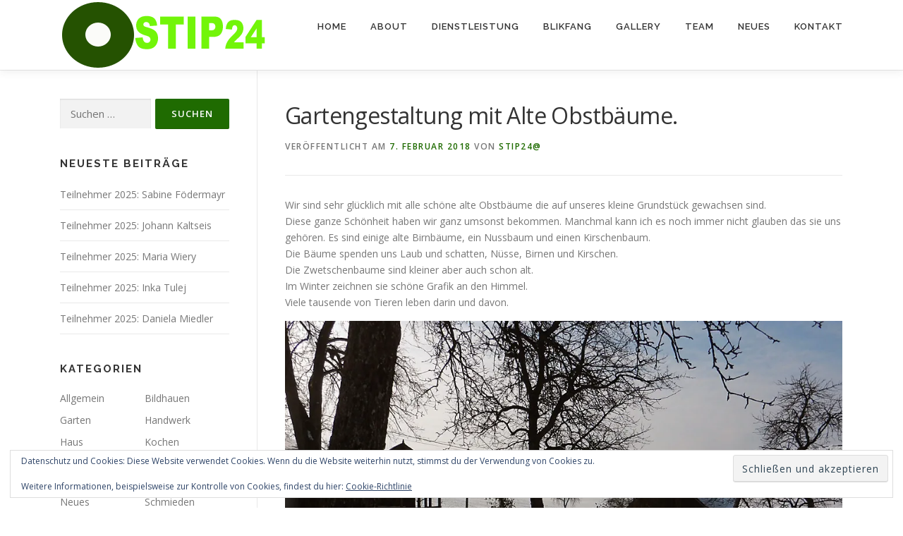

--- FILE ---
content_type: text/html; charset=UTF-8
request_url: http://www.stip24.at/gartengestaltung-mit-alte-obstbaeume/
body_size: 19418
content:
<!DOCTYPE html>
<html lang="de">
<head>
<meta charset="UTF-8">
<meta name="viewport" content="width=device-width, initial-scale=1">
<link rel="profile" href="http://gmpg.org/xfn/11">
<title>Gartengestaltung mit Alte Obstbäume. &#8211; Stip24</title>
<meta name='robots' content='max-image-preview:large' />
	<style>img:is([sizes="auto" i], [sizes^="auto," i]) { contain-intrinsic-size: 3000px 1500px }</style>
	<link rel='dns-prefetch' href='//secure.gravatar.com' />
<link rel='dns-prefetch' href='//stats.wp.com' />
<link rel='dns-prefetch' href='//fonts.googleapis.com' />
<link rel='dns-prefetch' href='//v0.wordpress.com' />
<link rel='dns-prefetch' href='//widgets.wp.com' />
<link rel='dns-prefetch' href='//s0.wp.com' />
<link rel='dns-prefetch' href='//0.gravatar.com' />
<link rel='dns-prefetch' href='//1.gravatar.com' />
<link rel='dns-prefetch' href='//2.gravatar.com' />
<link rel='preconnect' href='//i0.wp.com' />
<link rel="alternate" type="application/rss+xml" title="Stip24 &raquo; Feed" href="http://www.stip24.at/feed/" />
<link rel="alternate" type="application/rss+xml" title="Stip24 &raquo; Kommentar-Feed" href="http://www.stip24.at/comments/feed/" />
<link rel="alternate" type="application/rss+xml" title="Stip24 &raquo; Gartengestaltung mit Alte Obstbäume.-Kommentar-Feed" href="http://www.stip24.at/gartengestaltung-mit-alte-obstbaeume/feed/" />
<script type="text/javascript">
/* <![CDATA[ */
window._wpemojiSettings = {"baseUrl":"https:\/\/s.w.org\/images\/core\/emoji\/16.0.1\/72x72\/","ext":".png","svgUrl":"https:\/\/s.w.org\/images\/core\/emoji\/16.0.1\/svg\/","svgExt":".svg","source":{"concatemoji":"http:\/\/www.stip24.at\/wp-includes\/js\/wp-emoji-release.min.js?ver=6.8.3"}};
/*! This file is auto-generated */
!function(s,n){var o,i,e;function c(e){try{var t={supportTests:e,timestamp:(new Date).valueOf()};sessionStorage.setItem(o,JSON.stringify(t))}catch(e){}}function p(e,t,n){e.clearRect(0,0,e.canvas.width,e.canvas.height),e.fillText(t,0,0);var t=new Uint32Array(e.getImageData(0,0,e.canvas.width,e.canvas.height).data),a=(e.clearRect(0,0,e.canvas.width,e.canvas.height),e.fillText(n,0,0),new Uint32Array(e.getImageData(0,0,e.canvas.width,e.canvas.height).data));return t.every(function(e,t){return e===a[t]})}function u(e,t){e.clearRect(0,0,e.canvas.width,e.canvas.height),e.fillText(t,0,0);for(var n=e.getImageData(16,16,1,1),a=0;a<n.data.length;a++)if(0!==n.data[a])return!1;return!0}function f(e,t,n,a){switch(t){case"flag":return n(e,"\ud83c\udff3\ufe0f\u200d\u26a7\ufe0f","\ud83c\udff3\ufe0f\u200b\u26a7\ufe0f")?!1:!n(e,"\ud83c\udde8\ud83c\uddf6","\ud83c\udde8\u200b\ud83c\uddf6")&&!n(e,"\ud83c\udff4\udb40\udc67\udb40\udc62\udb40\udc65\udb40\udc6e\udb40\udc67\udb40\udc7f","\ud83c\udff4\u200b\udb40\udc67\u200b\udb40\udc62\u200b\udb40\udc65\u200b\udb40\udc6e\u200b\udb40\udc67\u200b\udb40\udc7f");case"emoji":return!a(e,"\ud83e\udedf")}return!1}function g(e,t,n,a){var r="undefined"!=typeof WorkerGlobalScope&&self instanceof WorkerGlobalScope?new OffscreenCanvas(300,150):s.createElement("canvas"),o=r.getContext("2d",{willReadFrequently:!0}),i=(o.textBaseline="top",o.font="600 32px Arial",{});return e.forEach(function(e){i[e]=t(o,e,n,a)}),i}function t(e){var t=s.createElement("script");t.src=e,t.defer=!0,s.head.appendChild(t)}"undefined"!=typeof Promise&&(o="wpEmojiSettingsSupports",i=["flag","emoji"],n.supports={everything:!0,everythingExceptFlag:!0},e=new Promise(function(e){s.addEventListener("DOMContentLoaded",e,{once:!0})}),new Promise(function(t){var n=function(){try{var e=JSON.parse(sessionStorage.getItem(o));if("object"==typeof e&&"number"==typeof e.timestamp&&(new Date).valueOf()<e.timestamp+604800&&"object"==typeof e.supportTests)return e.supportTests}catch(e){}return null}();if(!n){if("undefined"!=typeof Worker&&"undefined"!=typeof OffscreenCanvas&&"undefined"!=typeof URL&&URL.createObjectURL&&"undefined"!=typeof Blob)try{var e="postMessage("+g.toString()+"("+[JSON.stringify(i),f.toString(),p.toString(),u.toString()].join(",")+"));",a=new Blob([e],{type:"text/javascript"}),r=new Worker(URL.createObjectURL(a),{name:"wpTestEmojiSupports"});return void(r.onmessage=function(e){c(n=e.data),r.terminate(),t(n)})}catch(e){}c(n=g(i,f,p,u))}t(n)}).then(function(e){for(var t in e)n.supports[t]=e[t],n.supports.everything=n.supports.everything&&n.supports[t],"flag"!==t&&(n.supports.everythingExceptFlag=n.supports.everythingExceptFlag&&n.supports[t]);n.supports.everythingExceptFlag=n.supports.everythingExceptFlag&&!n.supports.flag,n.DOMReady=!1,n.readyCallback=function(){n.DOMReady=!0}}).then(function(){return e}).then(function(){var e;n.supports.everything||(n.readyCallback(),(e=n.source||{}).concatemoji?t(e.concatemoji):e.wpemoji&&e.twemoji&&(t(e.twemoji),t(e.wpemoji)))}))}((window,document),window._wpemojiSettings);
/* ]]> */
</script>
<link rel='stylesheet' id='jetpack_related-posts-css' href='http://www.stip24.at/wp-content/plugins/jetpack/modules/related-posts/related-posts.css?ver=20240116' type='text/css' media='all' />
<style id='wp-emoji-styles-inline-css' type='text/css'>

	img.wp-smiley, img.emoji {
		display: inline !important;
		border: none !important;
		box-shadow: none !important;
		height: 1em !important;
		width: 1em !important;
		margin: 0 0.07em !important;
		vertical-align: -0.1em !important;
		background: none !important;
		padding: 0 !important;
	}
</style>
<link rel='stylesheet' id='wp-block-library-css' href='http://www.stip24.at/wp-includes/css/dist/block-library/style.min.css?ver=6.8.3' type='text/css' media='all' />
<style id='wp-block-library-theme-inline-css' type='text/css'>
.wp-block-audio :where(figcaption){color:#555;font-size:13px;text-align:center}.is-dark-theme .wp-block-audio :where(figcaption){color:#ffffffa6}.wp-block-audio{margin:0 0 1em}.wp-block-code{border:1px solid #ccc;border-radius:4px;font-family:Menlo,Consolas,monaco,monospace;padding:.8em 1em}.wp-block-embed :where(figcaption){color:#555;font-size:13px;text-align:center}.is-dark-theme .wp-block-embed :where(figcaption){color:#ffffffa6}.wp-block-embed{margin:0 0 1em}.blocks-gallery-caption{color:#555;font-size:13px;text-align:center}.is-dark-theme .blocks-gallery-caption{color:#ffffffa6}:root :where(.wp-block-image figcaption){color:#555;font-size:13px;text-align:center}.is-dark-theme :root :where(.wp-block-image figcaption){color:#ffffffa6}.wp-block-image{margin:0 0 1em}.wp-block-pullquote{border-bottom:4px solid;border-top:4px solid;color:currentColor;margin-bottom:1.75em}.wp-block-pullquote cite,.wp-block-pullquote footer,.wp-block-pullquote__citation{color:currentColor;font-size:.8125em;font-style:normal;text-transform:uppercase}.wp-block-quote{border-left:.25em solid;margin:0 0 1.75em;padding-left:1em}.wp-block-quote cite,.wp-block-quote footer{color:currentColor;font-size:.8125em;font-style:normal;position:relative}.wp-block-quote:where(.has-text-align-right){border-left:none;border-right:.25em solid;padding-left:0;padding-right:1em}.wp-block-quote:where(.has-text-align-center){border:none;padding-left:0}.wp-block-quote.is-large,.wp-block-quote.is-style-large,.wp-block-quote:where(.is-style-plain){border:none}.wp-block-search .wp-block-search__label{font-weight:700}.wp-block-search__button{border:1px solid #ccc;padding:.375em .625em}:where(.wp-block-group.has-background){padding:1.25em 2.375em}.wp-block-separator.has-css-opacity{opacity:.4}.wp-block-separator{border:none;border-bottom:2px solid;margin-left:auto;margin-right:auto}.wp-block-separator.has-alpha-channel-opacity{opacity:1}.wp-block-separator:not(.is-style-wide):not(.is-style-dots){width:100px}.wp-block-separator.has-background:not(.is-style-dots){border-bottom:none;height:1px}.wp-block-separator.has-background:not(.is-style-wide):not(.is-style-dots){height:2px}.wp-block-table{margin:0 0 1em}.wp-block-table td,.wp-block-table th{word-break:normal}.wp-block-table :where(figcaption){color:#555;font-size:13px;text-align:center}.is-dark-theme .wp-block-table :where(figcaption){color:#ffffffa6}.wp-block-video :where(figcaption){color:#555;font-size:13px;text-align:center}.is-dark-theme .wp-block-video :where(figcaption){color:#ffffffa6}.wp-block-video{margin:0 0 1em}:root :where(.wp-block-template-part.has-background){margin-bottom:0;margin-top:0;padding:1.25em 2.375em}
</style>
<style id='classic-theme-styles-inline-css' type='text/css'>
/*! This file is auto-generated */
.wp-block-button__link{color:#fff;background-color:#32373c;border-radius:9999px;box-shadow:none;text-decoration:none;padding:calc(.667em + 2px) calc(1.333em + 2px);font-size:1.125em}.wp-block-file__button{background:#32373c;color:#fff;text-decoration:none}
</style>
<link rel='stylesheet' id='mediaelement-css' href='http://www.stip24.at/wp-includes/js/mediaelement/mediaelementplayer-legacy.min.css?ver=4.2.17' type='text/css' media='all' />
<link rel='stylesheet' id='wp-mediaelement-css' href='http://www.stip24.at/wp-includes/js/mediaelement/wp-mediaelement.min.css?ver=6.8.3' type='text/css' media='all' />
<style id='jetpack-sharing-buttons-style-inline-css' type='text/css'>
.jetpack-sharing-buttons__services-list{display:flex;flex-direction:row;flex-wrap:wrap;gap:0;list-style-type:none;margin:5px;padding:0}.jetpack-sharing-buttons__services-list.has-small-icon-size{font-size:12px}.jetpack-sharing-buttons__services-list.has-normal-icon-size{font-size:16px}.jetpack-sharing-buttons__services-list.has-large-icon-size{font-size:24px}.jetpack-sharing-buttons__services-list.has-huge-icon-size{font-size:36px}@media print{.jetpack-sharing-buttons__services-list{display:none!important}}.editor-styles-wrapper .wp-block-jetpack-sharing-buttons{gap:0;padding-inline-start:0}ul.jetpack-sharing-buttons__services-list.has-background{padding:1.25em 2.375em}
</style>
<style id='global-styles-inline-css' type='text/css'>
:root{--wp--preset--aspect-ratio--square: 1;--wp--preset--aspect-ratio--4-3: 4/3;--wp--preset--aspect-ratio--3-4: 3/4;--wp--preset--aspect-ratio--3-2: 3/2;--wp--preset--aspect-ratio--2-3: 2/3;--wp--preset--aspect-ratio--16-9: 16/9;--wp--preset--aspect-ratio--9-16: 9/16;--wp--preset--color--black: #000000;--wp--preset--color--cyan-bluish-gray: #abb8c3;--wp--preset--color--white: #ffffff;--wp--preset--color--pale-pink: #f78da7;--wp--preset--color--vivid-red: #cf2e2e;--wp--preset--color--luminous-vivid-orange: #ff6900;--wp--preset--color--luminous-vivid-amber: #fcb900;--wp--preset--color--light-green-cyan: #7bdcb5;--wp--preset--color--vivid-green-cyan: #00d084;--wp--preset--color--pale-cyan-blue: #8ed1fc;--wp--preset--color--vivid-cyan-blue: #0693e3;--wp--preset--color--vivid-purple: #9b51e0;--wp--preset--gradient--vivid-cyan-blue-to-vivid-purple: linear-gradient(135deg,rgba(6,147,227,1) 0%,rgb(155,81,224) 100%);--wp--preset--gradient--light-green-cyan-to-vivid-green-cyan: linear-gradient(135deg,rgb(122,220,180) 0%,rgb(0,208,130) 100%);--wp--preset--gradient--luminous-vivid-amber-to-luminous-vivid-orange: linear-gradient(135deg,rgba(252,185,0,1) 0%,rgba(255,105,0,1) 100%);--wp--preset--gradient--luminous-vivid-orange-to-vivid-red: linear-gradient(135deg,rgba(255,105,0,1) 0%,rgb(207,46,46) 100%);--wp--preset--gradient--very-light-gray-to-cyan-bluish-gray: linear-gradient(135deg,rgb(238,238,238) 0%,rgb(169,184,195) 100%);--wp--preset--gradient--cool-to-warm-spectrum: linear-gradient(135deg,rgb(74,234,220) 0%,rgb(151,120,209) 20%,rgb(207,42,186) 40%,rgb(238,44,130) 60%,rgb(251,105,98) 80%,rgb(254,248,76) 100%);--wp--preset--gradient--blush-light-purple: linear-gradient(135deg,rgb(255,206,236) 0%,rgb(152,150,240) 100%);--wp--preset--gradient--blush-bordeaux: linear-gradient(135deg,rgb(254,205,165) 0%,rgb(254,45,45) 50%,rgb(107,0,62) 100%);--wp--preset--gradient--luminous-dusk: linear-gradient(135deg,rgb(255,203,112) 0%,rgb(199,81,192) 50%,rgb(65,88,208) 100%);--wp--preset--gradient--pale-ocean: linear-gradient(135deg,rgb(255,245,203) 0%,rgb(182,227,212) 50%,rgb(51,167,181) 100%);--wp--preset--gradient--electric-grass: linear-gradient(135deg,rgb(202,248,128) 0%,rgb(113,206,126) 100%);--wp--preset--gradient--midnight: linear-gradient(135deg,rgb(2,3,129) 0%,rgb(40,116,252) 100%);--wp--preset--font-size--small: 13px;--wp--preset--font-size--medium: 20px;--wp--preset--font-size--large: 36px;--wp--preset--font-size--x-large: 42px;--wp--preset--spacing--20: 0.44rem;--wp--preset--spacing--30: 0.67rem;--wp--preset--spacing--40: 1rem;--wp--preset--spacing--50: 1.5rem;--wp--preset--spacing--60: 2.25rem;--wp--preset--spacing--70: 3.38rem;--wp--preset--spacing--80: 5.06rem;--wp--preset--shadow--natural: 6px 6px 9px rgba(0, 0, 0, 0.2);--wp--preset--shadow--deep: 12px 12px 50px rgba(0, 0, 0, 0.4);--wp--preset--shadow--sharp: 6px 6px 0px rgba(0, 0, 0, 0.2);--wp--preset--shadow--outlined: 6px 6px 0px -3px rgba(255, 255, 255, 1), 6px 6px rgba(0, 0, 0, 1);--wp--preset--shadow--crisp: 6px 6px 0px rgba(0, 0, 0, 1);}:where(.is-layout-flex){gap: 0.5em;}:where(.is-layout-grid){gap: 0.5em;}body .is-layout-flex{display: flex;}.is-layout-flex{flex-wrap: wrap;align-items: center;}.is-layout-flex > :is(*, div){margin: 0;}body .is-layout-grid{display: grid;}.is-layout-grid > :is(*, div){margin: 0;}:where(.wp-block-columns.is-layout-flex){gap: 2em;}:where(.wp-block-columns.is-layout-grid){gap: 2em;}:where(.wp-block-post-template.is-layout-flex){gap: 1.25em;}:where(.wp-block-post-template.is-layout-grid){gap: 1.25em;}.has-black-color{color: var(--wp--preset--color--black) !important;}.has-cyan-bluish-gray-color{color: var(--wp--preset--color--cyan-bluish-gray) !important;}.has-white-color{color: var(--wp--preset--color--white) !important;}.has-pale-pink-color{color: var(--wp--preset--color--pale-pink) !important;}.has-vivid-red-color{color: var(--wp--preset--color--vivid-red) !important;}.has-luminous-vivid-orange-color{color: var(--wp--preset--color--luminous-vivid-orange) !important;}.has-luminous-vivid-amber-color{color: var(--wp--preset--color--luminous-vivid-amber) !important;}.has-light-green-cyan-color{color: var(--wp--preset--color--light-green-cyan) !important;}.has-vivid-green-cyan-color{color: var(--wp--preset--color--vivid-green-cyan) !important;}.has-pale-cyan-blue-color{color: var(--wp--preset--color--pale-cyan-blue) !important;}.has-vivid-cyan-blue-color{color: var(--wp--preset--color--vivid-cyan-blue) !important;}.has-vivid-purple-color{color: var(--wp--preset--color--vivid-purple) !important;}.has-black-background-color{background-color: var(--wp--preset--color--black) !important;}.has-cyan-bluish-gray-background-color{background-color: var(--wp--preset--color--cyan-bluish-gray) !important;}.has-white-background-color{background-color: var(--wp--preset--color--white) !important;}.has-pale-pink-background-color{background-color: var(--wp--preset--color--pale-pink) !important;}.has-vivid-red-background-color{background-color: var(--wp--preset--color--vivid-red) !important;}.has-luminous-vivid-orange-background-color{background-color: var(--wp--preset--color--luminous-vivid-orange) !important;}.has-luminous-vivid-amber-background-color{background-color: var(--wp--preset--color--luminous-vivid-amber) !important;}.has-light-green-cyan-background-color{background-color: var(--wp--preset--color--light-green-cyan) !important;}.has-vivid-green-cyan-background-color{background-color: var(--wp--preset--color--vivid-green-cyan) !important;}.has-pale-cyan-blue-background-color{background-color: var(--wp--preset--color--pale-cyan-blue) !important;}.has-vivid-cyan-blue-background-color{background-color: var(--wp--preset--color--vivid-cyan-blue) !important;}.has-vivid-purple-background-color{background-color: var(--wp--preset--color--vivid-purple) !important;}.has-black-border-color{border-color: var(--wp--preset--color--black) !important;}.has-cyan-bluish-gray-border-color{border-color: var(--wp--preset--color--cyan-bluish-gray) !important;}.has-white-border-color{border-color: var(--wp--preset--color--white) !important;}.has-pale-pink-border-color{border-color: var(--wp--preset--color--pale-pink) !important;}.has-vivid-red-border-color{border-color: var(--wp--preset--color--vivid-red) !important;}.has-luminous-vivid-orange-border-color{border-color: var(--wp--preset--color--luminous-vivid-orange) !important;}.has-luminous-vivid-amber-border-color{border-color: var(--wp--preset--color--luminous-vivid-amber) !important;}.has-light-green-cyan-border-color{border-color: var(--wp--preset--color--light-green-cyan) !important;}.has-vivid-green-cyan-border-color{border-color: var(--wp--preset--color--vivid-green-cyan) !important;}.has-pale-cyan-blue-border-color{border-color: var(--wp--preset--color--pale-cyan-blue) !important;}.has-vivid-cyan-blue-border-color{border-color: var(--wp--preset--color--vivid-cyan-blue) !important;}.has-vivid-purple-border-color{border-color: var(--wp--preset--color--vivid-purple) !important;}.has-vivid-cyan-blue-to-vivid-purple-gradient-background{background: var(--wp--preset--gradient--vivid-cyan-blue-to-vivid-purple) !important;}.has-light-green-cyan-to-vivid-green-cyan-gradient-background{background: var(--wp--preset--gradient--light-green-cyan-to-vivid-green-cyan) !important;}.has-luminous-vivid-amber-to-luminous-vivid-orange-gradient-background{background: var(--wp--preset--gradient--luminous-vivid-amber-to-luminous-vivid-orange) !important;}.has-luminous-vivid-orange-to-vivid-red-gradient-background{background: var(--wp--preset--gradient--luminous-vivid-orange-to-vivid-red) !important;}.has-very-light-gray-to-cyan-bluish-gray-gradient-background{background: var(--wp--preset--gradient--very-light-gray-to-cyan-bluish-gray) !important;}.has-cool-to-warm-spectrum-gradient-background{background: var(--wp--preset--gradient--cool-to-warm-spectrum) !important;}.has-blush-light-purple-gradient-background{background: var(--wp--preset--gradient--blush-light-purple) !important;}.has-blush-bordeaux-gradient-background{background: var(--wp--preset--gradient--blush-bordeaux) !important;}.has-luminous-dusk-gradient-background{background: var(--wp--preset--gradient--luminous-dusk) !important;}.has-pale-ocean-gradient-background{background: var(--wp--preset--gradient--pale-ocean) !important;}.has-electric-grass-gradient-background{background: var(--wp--preset--gradient--electric-grass) !important;}.has-midnight-gradient-background{background: var(--wp--preset--gradient--midnight) !important;}.has-small-font-size{font-size: var(--wp--preset--font-size--small) !important;}.has-medium-font-size{font-size: var(--wp--preset--font-size--medium) !important;}.has-large-font-size{font-size: var(--wp--preset--font-size--large) !important;}.has-x-large-font-size{font-size: var(--wp--preset--font-size--x-large) !important;}
:where(.wp-block-post-template.is-layout-flex){gap: 1.25em;}:where(.wp-block-post-template.is-layout-grid){gap: 1.25em;}
:where(.wp-block-columns.is-layout-flex){gap: 2em;}:where(.wp-block-columns.is-layout-grid){gap: 2em;}
:root :where(.wp-block-pullquote){font-size: 1.5em;line-height: 1.6;}
</style>
<link rel='stylesheet' id='onepress-fonts-css' href='https://fonts.googleapis.com/css?family=Raleway%3A400%2C500%2C600%2C700%2C300%2C100%2C800%2C900%7COpen+Sans%3A400%2C300%2C300italic%2C400italic%2C600%2C600italic%2C700%2C700italic&#038;subset=latin%2Clatin-ext&#038;display=swap&#038;ver=2.3.12' type='text/css' media='all' />
<link rel='stylesheet' id='onepress-animate-css' href='http://www.stip24.at/wp-content/themes/onepress/assets/css/animate.min.css?ver=2.3.12' type='text/css' media='all' />
<link rel='stylesheet' id='onepress-fa-css' href='http://www.stip24.at/wp-content/themes/onepress/assets/fontawesome-v6/css/all.min.css?ver=6.5.1' type='text/css' media='all' />
<link rel='stylesheet' id='onepress-fa-shims-css' href='http://www.stip24.at/wp-content/themes/onepress/assets/fontawesome-v6/css/v4-shims.min.css?ver=6.5.1' type='text/css' media='all' />
<link rel='stylesheet' id='onepress-bootstrap-css' href='http://www.stip24.at/wp-content/themes/onepress/assets/css/bootstrap.min.css?ver=2.3.12' type='text/css' media='all' />
<link rel='stylesheet' id='onepress-style-css' href='http://www.stip24.at/wp-content/themes/onepress/style.css?ver=6.8.3' type='text/css' media='all' />
<style id='onepress-style-inline-css' type='text/css'>
#main .video-section section.hero-slideshow-wrapper{background:transparent}.hero-slideshow-wrapper:after{position:absolute;top:0px;left:0px;width:100%;height:100%;background-color:rgba(0,0,0,0.3);display:block;content:""}#parallax-hero .jarallax-container .parallax-bg:before{background-color:rgba(0,0,0,0.3)}.body-desktop .parallax-hero .hero-slideshow-wrapper:after{display:none!important}#parallax-hero>.parallax-bg::before{background-color:rgba(0,0,0,0.3);opacity:1}.body-desktop .parallax-hero .hero-slideshow-wrapper:after{display:none!important}a,.screen-reader-text:hover,.screen-reader-text:active,.screen-reader-text:focus,.header-social a,.onepress-menu a:hover,.onepress-menu ul li a:hover,.onepress-menu li.onepress-current-item>a,.onepress-menu ul li.current-menu-item>a,.onepress-menu>li a.menu-actived,.onepress-menu.onepress-menu-mobile li.onepress-current-item>a,.site-footer a,.site-footer .footer-social a:hover,.site-footer .btt a:hover,.highlight,#comments .comment .comment-wrapper .comment-meta .comment-time:hover,#comments .comment .comment-wrapper .comment-meta .comment-reply-link:hover,#comments .comment .comment-wrapper .comment-meta .comment-edit-link:hover,.btn-theme-primary-outline,.sidebar .widget a:hover,.section-services .service-item .service-image i,.counter_item .counter__number,.team-member .member-thumb .member-profile a:hover,.icon-background-default{color:#1f6b01}input[type="reset"],input[type="submit"],input[type="submit"],input[type="reset"]:hover,input[type="submit"]:hover,input[type="submit"]:hover .nav-links a:hover,.btn-theme-primary,.btn-theme-primary-outline:hover,.section-testimonials .card-theme-primary,.woocommerce #respond input#submit,.woocommerce a.button,.woocommerce button.button,.woocommerce input.button,.woocommerce button.button.alt,.pirate-forms-submit-button,.pirate-forms-submit-button:hover,input[type="reset"],input[type="submit"],input[type="submit"],.pirate-forms-submit-button,.contact-form div.wpforms-container-full .wpforms-form .wpforms-submit,.contact-form div.wpforms-container-full .wpforms-form .wpforms-submit:hover,.nav-links a:hover,.nav-links a.current,.nav-links .page-numbers:hover,.nav-links .page-numbers.current{background:#1f6b01}.btn-theme-primary-outline,.btn-theme-primary-outline:hover,.pricing__item:hover,.section-testimonials .card-theme-primary,.entry-content blockquote{border-color:#1f6b01}#footer-widgets{}.gallery-carousel .g-item{padding:0px 1px}.gallery-carousel-wrap{margin-left:-1px;margin-right:-1px}.gallery-grid .g-item,.gallery-masonry .g-item .inner{padding:1px}.gallery-grid-wrap,.gallery-masonry-wrap{margin-left:-1px;margin-right:-1px}.gallery-justified-wrap{margin-left:-2px;margin-right:-2px}
</style>
<link rel='stylesheet' id='onepress-gallery-lightgallery-css' href='http://www.stip24.at/wp-content/themes/onepress/assets/css/lightgallery.css?ver=6.8.3' type='text/css' media='all' />
<link rel='stylesheet' id='jetpack_likes-css' href='http://www.stip24.at/wp-content/plugins/jetpack/modules/likes/style.css?ver=15.3.1' type='text/css' media='all' />
<style id='akismet-widget-style-inline-css' type='text/css'>

			.a-stats {
				--akismet-color-mid-green: #357b49;
				--akismet-color-white: #fff;
				--akismet-color-light-grey: #f6f7f7;

				max-width: 350px;
				width: auto;
			}

			.a-stats * {
				all: unset;
				box-sizing: border-box;
			}

			.a-stats strong {
				font-weight: 600;
			}

			.a-stats a.a-stats__link,
			.a-stats a.a-stats__link:visited,
			.a-stats a.a-stats__link:active {
				background: var(--akismet-color-mid-green);
				border: none;
				box-shadow: none;
				border-radius: 8px;
				color: var(--akismet-color-white);
				cursor: pointer;
				display: block;
				font-family: -apple-system, BlinkMacSystemFont, 'Segoe UI', 'Roboto', 'Oxygen-Sans', 'Ubuntu', 'Cantarell', 'Helvetica Neue', sans-serif;
				font-weight: 500;
				padding: 12px;
				text-align: center;
				text-decoration: none;
				transition: all 0.2s ease;
			}

			/* Extra specificity to deal with TwentyTwentyOne focus style */
			.widget .a-stats a.a-stats__link:focus {
				background: var(--akismet-color-mid-green);
				color: var(--akismet-color-white);
				text-decoration: none;
			}

			.a-stats a.a-stats__link:hover {
				filter: brightness(110%);
				box-shadow: 0 4px 12px rgba(0, 0, 0, 0.06), 0 0 2px rgba(0, 0, 0, 0.16);
			}

			.a-stats .count {
				color: var(--akismet-color-white);
				display: block;
				font-size: 1.5em;
				line-height: 1.4;
				padding: 0 13px;
				white-space: nowrap;
			}
		
</style>
<link rel='stylesheet' id='jetpack-subscriptions-css' href='http://www.stip24.at/wp-content/plugins/jetpack/_inc/build/subscriptions/subscriptions.min.css?ver=15.3.1' type='text/css' media='all' />
<link rel='stylesheet' id='sharedaddy-css' href='http://www.stip24.at/wp-content/plugins/jetpack/modules/sharedaddy/sharing.css?ver=15.3.1' type='text/css' media='all' />
<link rel='stylesheet' id='social-logos-css' href='http://www.stip24.at/wp-content/plugins/jetpack/_inc/social-logos/social-logos.min.css?ver=15.3.1' type='text/css' media='all' />
<script type="text/javascript" id="jetpack_related-posts-js-extra">
/* <![CDATA[ */
var related_posts_js_options = {"post_heading":"h4"};
/* ]]> */
</script>
<script type="text/javascript" src="http://www.stip24.at/wp-content/plugins/jetpack/_inc/build/related-posts/related-posts.min.js?ver=20240116" id="jetpack_related-posts-js"></script>
<script type="text/javascript" src="http://www.stip24.at/wp-includes/js/jquery/jquery.min.js?ver=3.7.1" id="jquery-core-js"></script>
<script type="text/javascript" src="http://www.stip24.at/wp-includes/js/jquery/jquery-migrate.min.js?ver=3.4.1" id="jquery-migrate-js"></script>
<link rel="https://api.w.org/" href="http://www.stip24.at/wp-json/" /><link rel="alternate" title="JSON" type="application/json" href="http://www.stip24.at/wp-json/wp/v2/posts/2074" /><link rel="EditURI" type="application/rsd+xml" title="RSD" href="http://www.stip24.at/xmlrpc.php?rsd" />
<meta name="generator" content="WordPress 6.8.3" />
<link rel="canonical" href="http://www.stip24.at/gartengestaltung-mit-alte-obstbaeume/" />
<link rel='shortlink' href='https://wp.me/p8eUVw-xs' />
<link rel="alternate" title="oEmbed (JSON)" type="application/json+oembed" href="http://www.stip24.at/wp-json/oembed/1.0/embed?url=http%3A%2F%2Fwww.stip24.at%2Fgartengestaltung-mit-alte-obstbaeume%2F" />
<link rel="alternate" title="oEmbed (XML)" type="text/xml+oembed" href="http://www.stip24.at/wp-json/oembed/1.0/embed?url=http%3A%2F%2Fwww.stip24.at%2Fgartengestaltung-mit-alte-obstbaeume%2F&#038;format=xml" />
	<style>img#wpstats{display:none}</style>
		
<!-- Jetpack Open Graph Tags -->
<meta property="og:type" content="article" />
<meta property="og:title" content="Gartengestaltung mit Alte Obstbäume." />
<meta property="og:url" content="http://www.stip24.at/gartengestaltung-mit-alte-obstbaeume/" />
<meta property="og:description" content="Wir sind sehr glücklich mit alle schöne alte Obstbäume die auf unseres kleine Grundstück gewachsen sind. Diese ganze Schönheit haben wir ganz umsonst bekommen. Manchmal kann ich es noch immer nicht…" />
<meta property="article:published_time" content="2018-02-07T22:18:31+00:00" />
<meta property="article:modified_time" content="2018-02-07T22:18:31+00:00" />
<meta property="og:site_name" content="Stip24" />
<meta property="og:image" content="https://i0.wp.com/www.stip24.at/wp-content/uploads/2018/02/2013febroostpaard2.jpg?fit=864%2C648" />
<meta property="og:image:width" content="864" />
<meta property="og:image:height" content="648" />
<meta property="og:image:alt" content="Bäume" />
<meta property="og:locale" content="de_DE" />
<meta name="twitter:site" content="@stip24xl" />
<meta name="twitter:text:title" content="Gartengestaltung mit Alte Obstbäume." />
<meta name="twitter:image" content="https://i0.wp.com/www.stip24.at/wp-content/uploads/2018/02/2013febroostpaard2.jpg?fit=864%2C648&#038;w=640" />
<meta name="twitter:image:alt" content="Bäume" />
<meta name="twitter:card" content="summary_large_image" />

<!-- End Jetpack Open Graph Tags -->
<link rel="icon" href="https://i0.wp.com/www.stip24.at/wp-content/uploads/2018/01/cropped-icon2017.png?fit=32%2C32" sizes="32x32" />
<link rel="icon" href="https://i0.wp.com/www.stip24.at/wp-content/uploads/2018/01/cropped-icon2017.png?fit=192%2C192" sizes="192x192" />
<link rel="apple-touch-icon" href="https://i0.wp.com/www.stip24.at/wp-content/uploads/2018/01/cropped-icon2017.png?fit=180%2C180" />
<meta name="msapplication-TileImage" content="https://i0.wp.com/www.stip24.at/wp-content/uploads/2018/01/cropped-icon2017.png?fit=270%2C270" />
		<style type="text/css" id="wp-custom-css">
			/*
Hier 	kannst du dein eigenes CSS einfügen.

Klicke auf das Hilfe-Symbol oben, um mehr zu lernen.
*/		</style>
		</head>

<body class="wp-singular post-template-default single single-post postid-2074 single-format-standard wp-custom-logo wp-theme-onepress">
<div id="page" class="hfeed site">
	<a class="skip-link screen-reader-text" href="#content">Zum Inhalt springen</a>
	<div id="header-section" class="h-on-top no-transparent">		<header id="masthead" class="site-header header-contained is-sticky no-scroll no-t h-on-top" role="banner">
			<div class="container">
				<div class="site-branding">
				<div class="site-brand-inner has-logo-img no-desc"><div class="site-logo-div"><a href="http://www.stip24.at/" class="custom-logo-link  no-t-logo" rel="home"><img width="300" height="99" src="https://i0.wp.com/www.stip24.at/wp-content/uploads/2016/12/cropped-2017logo.png?fit=300%2C99" class="custom-logo" alt="Stip24" data-attachment-id="1480" data-permalink="http://www.stip24.at/cropped-2017logo-png/" data-orig-file="https://i0.wp.com/www.stip24.at/wp-content/uploads/2016/12/cropped-2017logo.png?fit=300%2C99" data-orig-size="300,99" data-comments-opened="1" data-image-meta="{&quot;aperture&quot;:&quot;0&quot;,&quot;credit&quot;:&quot;&quot;,&quot;camera&quot;:&quot;&quot;,&quot;caption&quot;:&quot;&quot;,&quot;created_timestamp&quot;:&quot;0&quot;,&quot;copyright&quot;:&quot;&quot;,&quot;focal_length&quot;:&quot;0&quot;,&quot;iso&quot;:&quot;0&quot;,&quot;shutter_speed&quot;:&quot;0&quot;,&quot;title&quot;:&quot;&quot;,&quot;orientation&quot;:&quot;0&quot;}" data-image-title="cropped-2017logo.png" data-image-description="&lt;p&gt;http://www.stip24.at/wp-content/uploads/2016/12/cropped-2017logo.png&lt;/p&gt;
" data-image-caption="" data-medium-file="https://i0.wp.com/www.stip24.at/wp-content/uploads/2016/12/cropped-2017logo.png?fit=300%2C99" data-large-file="https://i0.wp.com/www.stip24.at/wp-content/uploads/2016/12/cropped-2017logo.png?fit=300%2C99" /></a></div></div>				</div>
				<div class="header-right-wrapper">
					<a href="#0" id="nav-toggle">Menü<span></span></a>
					<nav id="site-navigation" class="main-navigation" role="navigation">
						<ul class="onepress-menu">
							<li id="menu-item-1215" class="menu-item menu-item-type-custom menu-item-object-custom menu-item-home menu-item-1215"><a href="http://www.stip24.at">Home</a></li>
<li id="menu-item-1209" class="menu-item menu-item-type-custom menu-item-object-custom menu-item-home menu-item-1209"><a href="http://www.stip24.at/#about">About</a></li>
<li id="menu-item-1210" class="menu-item menu-item-type-custom menu-item-object-custom menu-item-home menu-item-1210"><a href="http://www.stip24.at/#services">Dienstleistung</a></li>
<li id="menu-item-1211" class="menu-item menu-item-type-custom menu-item-object-custom menu-item-home menu-item-1211"><a href="http://www.stip24.at/#videolightbox">Blikfang</a></li>
<li id="menu-item-1254" class="menu-item menu-item-type-custom menu-item-object-custom menu-item-home menu-item-1254"><a href="http://www.stip24.at/#gallery">Gallery</a></li>
<li id="menu-item-1212" class="menu-item menu-item-type-custom menu-item-object-custom menu-item-home menu-item-1212"><a href="http://www.stip24.at/#team">Team</a></li>
<li id="menu-item-1213" class="menu-item menu-item-type-custom menu-item-object-custom menu-item-home menu-item-1213"><a href="http://www.stip24.at/#news">Neues</a></li>
<li id="menu-item-1214" class="menu-item menu-item-type-custom menu-item-object-custom menu-item-home menu-item-1214"><a href="http://www.stip24.at/#contact">Kontakt</a></li>
						</ul>
					</nav>
					
				</div>
			</div>
		</header>
		</div>
	<div id="content" class="site-content">

		
		<div id="content-inside" class="container left-sidebar">
			<div id="primary" class="content-area">
				<main id="main" class="site-main" role="main">

				
					<article id="post-2074" class="post-2074 post type-post status-publish format-standard has-post-thumbnail hentry category-garten tag-baume tag-birnbaum tag-brennholz tag-garten tag-gartengestaltung tag-grafik tag-insekte tag-laub tag-nussbaum tag-obstbaum tag-planung tag-sauerstof tag-schee tag-staub tag-tiere tag-winter tag-zeit tag-zwetschenbaum">
	<header class="entry-header">
		<h1 class="entry-title">Gartengestaltung mit Alte Obstbäume.</h1>        		<div class="entry-meta">
			<span class="posted-on">Veröffentlicht am <a href="http://www.stip24.at/gartengestaltung-mit-alte-obstbaeume/" rel="bookmark"><time class="entry-date published updated" datetime="2018-02-07T23:18:31+01:00">7. Februar 2018</time></a></span><span class="byline"> von <span class="author vcard"><a  rel="author" class="url fn n" href="http://www.stip24.at/author/stip24/">stip24@</a></span></span>		</div>
        	</header>

    
	<div class="entry-content">
		<p>Wir sind sehr glücklich mit alle schöne alte Obstbäume die auf unseres kleine Grundstück gewachsen sind.<br />
Diese ganze Schönheit haben wir ganz umsonst bekommen. Manchmal kann ich es noch immer nicht glauben das sie uns gehören. Es sind einige alte Birnbäume, ein Nussbaum und einen Kirschenbaum.<br />
Die Bäume spenden uns Laub und schatten, Nüsse, Birnen und Kirschen.<br />
Die Zwetschenbaume sind kleiner aber auch schon alt.<br />
Im Winter zeichnen sie schöne Grafik an den Himmel.<br />
Viele tausende von Tieren leben darin und davon.</p>
<figure id="attachment_2066" aria-describedby="caption-attachment-2066" style="width: 960px" class="wp-caption alignnone"><img data-recalc-dims="1" fetchpriority="high" decoding="async" data-attachment-id="2066" data-permalink="http://www.stip24.at/2013tuinhuisje/" data-orig-file="https://i0.wp.com/www.stip24.at/wp-content/uploads/2018/02/2013tuinhuisje.jpg?fit=960%2C720" data-orig-size="960,720" data-comments-opened="1" data-image-meta="{&quot;aperture&quot;:&quot;7.2&quot;,&quot;credit&quot;:&quot;&quot;,&quot;camera&quot;:&quot;COOLPIX S9100&quot;,&quot;caption&quot;:&quot;&quot;,&quot;created_timestamp&quot;:&quot;1360932298&quot;,&quot;copyright&quot;:&quot;&quot;,&quot;focal_length&quot;:&quot;5.1&quot;,&quot;iso&quot;:&quot;160&quot;,&quot;shutter_speed&quot;:&quot;0.001&quot;,&quot;title&quot;:&quot;&quot;,&quot;orientation&quot;:&quot;1&quot;}" data-image-title="Garten mit Bäume im Winter" data-image-description="&lt;p&gt;Bäume im Winter&lt;/p&gt;
" data-image-caption="&lt;p&gt;Garten mit Bäume im Winter&lt;/p&gt;
" data-medium-file="https://i0.wp.com/www.stip24.at/wp-content/uploads/2018/02/2013tuinhuisje.jpg?fit=300%2C225" data-large-file="https://i0.wp.com/www.stip24.at/wp-content/uploads/2018/02/2013tuinhuisje.jpg?fit=800%2C600" class="size-full wp-image-2066" src="https://i0.wp.com/www.stip24.at/wp-content/uploads/2018/02/2013tuinhuisje.jpg?resize=800%2C600" alt="Winter im Garten" width="800" height="600" srcset="https://i0.wp.com/www.stip24.at/wp-content/uploads/2018/02/2013tuinhuisje.jpg?w=960 960w, https://i0.wp.com/www.stip24.at/wp-content/uploads/2018/02/2013tuinhuisje.jpg?resize=300%2C225 300w, https://i0.wp.com/www.stip24.at/wp-content/uploads/2018/02/2013tuinhuisje.jpg?resize=768%2C576 768w" sizes="(max-width: 800px) 100vw, 800px" /><figcaption id="caption-attachment-2066" class="wp-caption-text">Garten mit Bäume im Winter</figcaption></figure>
<p>Hinten auf der Wiese haben wir ein kleines Gebüsch gemacht. Damit wir noch mehr lebensraum für Tiere und Vögel schaffen. Im Zukunft liefert es vielleicht Brennholz. Auf dem Foto sind die Baume noch klein, aber sie wachsen schon gut heran. Ein Baum braucht viel zeit zum wachsen und bildet das Gerippe von Garten.<br />
Durch Baume kommt die grosse Struktur im Garten.<br />
Sie bringen Schatten und Laub. Sie schützen vor wind und Sonnen. Sie sauberen die Luft und nehmen Staub und Verschmutzung auf. Sie spenden uns Sauerstoff.</p>
<figure id="attachment_2070" aria-describedby="caption-attachment-2070" style="width: 960px" class="wp-caption alignnone"><img data-recalc-dims="1" decoding="async" data-attachment-id="2070" data-permalink="http://www.stip24.at/2013febroostbosje/" data-orig-file="https://i0.wp.com/www.stip24.at/wp-content/uploads/2018/02/2013febroostbosje.jpg?fit=960%2C720" data-orig-size="960,720" data-comments-opened="1" data-image-meta="{&quot;aperture&quot;:&quot;3.5&quot;,&quot;credit&quot;:&quot;&quot;,&quot;camera&quot;:&quot;COOLPIX S9100&quot;,&quot;caption&quot;:&quot;&quot;,&quot;created_timestamp&quot;:&quot;1360947883&quot;,&quot;copyright&quot;:&quot;&quot;,&quot;focal_length&quot;:&quot;4.5&quot;,&quot;iso&quot;:&quot;160&quot;,&quot;shutter_speed&quot;:&quot;0.005&quot;,&quot;title&quot;:&quot;&quot;,&quot;orientation&quot;:&quot;1&quot;}" data-image-title="Jungholz" data-image-description="&lt;p&gt;Junge Bäume&lt;/p&gt;
" data-image-caption="&lt;p&gt;Junge Bäume&lt;/p&gt;
" data-medium-file="https://i0.wp.com/www.stip24.at/wp-content/uploads/2018/02/2013febroostbosje.jpg?fit=300%2C225" data-large-file="https://i0.wp.com/www.stip24.at/wp-content/uploads/2018/02/2013febroostbosje.jpg?fit=800%2C600" class="size-full wp-image-2070" src="https://i0.wp.com/www.stip24.at/wp-content/uploads/2018/02/2013febroostbosje.jpg?resize=800%2C600" alt="Junge Bäume" width="800" height="600" srcset="https://i0.wp.com/www.stip24.at/wp-content/uploads/2018/02/2013febroostbosje.jpg?w=960 960w, https://i0.wp.com/www.stip24.at/wp-content/uploads/2018/02/2013febroostbosje.jpg?resize=300%2C225 300w, https://i0.wp.com/www.stip24.at/wp-content/uploads/2018/02/2013febroostbosje.jpg?resize=768%2C576 768w" sizes="(max-width: 800px) 100vw, 800px" /><figcaption id="caption-attachment-2070" class="wp-caption-text">Junge Bäume</figcaption></figure>
<div class="sharedaddy sd-sharing-enabled"><div class="robots-nocontent sd-block sd-social sd-social-icon sd-sharing"><h3 class="sd-title">Teilen mit:</h3><div class="sd-content"><ul><li class="share-print"><a rel="nofollow noopener noreferrer"
				data-shared="sharing-print-2074"
				class="share-print sd-button share-icon no-text"
				href="http://www.stip24.at/gartengestaltung-mit-alte-obstbaeume/#print?share=print"
				target="_blank"
				aria-labelledby="sharing-print-2074"
				>
				<span id="sharing-print-2074" hidden>Klicken zum Ausdrucken (Wird in neuem Fenster geöffnet)</span>
				<span>Drucken</span>
			</a></li><li class="share-email"><a rel="nofollow noopener noreferrer"
				data-shared="sharing-email-2074"
				class="share-email sd-button share-icon no-text"
				href="mailto:?subject=%5BGeteilter%20Beitrag%5D%20Gartengestaltung%20mit%20Alte%20Obstb%C3%A4ume.&#038;body=http%3A%2F%2Fwww.stip24.at%2Fgartengestaltung-mit-alte-obstbaeume%2F&#038;share=email"
				target="_blank"
				aria-labelledby="sharing-email-2074"
				data-email-share-error-title="Hast du deinen E-Mail-Anbieter eingerichtet?" data-email-share-error-text="Wenn du Probleme mit dem Teilen per E-Mail hast, ist die E-Mail möglicherweise nicht für deinen Browser eingerichtet. Du musst die neue E-Mail-Einrichtung möglicherweise selbst vornehmen." data-email-share-nonce="21db63f9dd" data-email-share-track-url="http://www.stip24.at/gartengestaltung-mit-alte-obstbaeume/?share=email">
				<span id="sharing-email-2074" hidden>Klicken, um einem Freund einen Link per E-Mail zu senden (Wird in neuem Fenster geöffnet)</span>
				<span>E-Mail</span>
			</a></li><li class="share-bluesky"><a rel="nofollow noopener noreferrer"
				data-shared="sharing-bluesky-2074"
				class="share-bluesky sd-button share-icon no-text"
				href="http://www.stip24.at/gartengestaltung-mit-alte-obstbaeume/?share=bluesky"
				target="_blank"
				aria-labelledby="sharing-bluesky-2074"
				>
				<span id="sharing-bluesky-2074" hidden>Klicken, um auf Bluesky zu teilen (Wird in neuem Fenster geöffnet)</span>
				<span>Bluesky</span>
			</a></li><li class="share-mastodon"><a rel="nofollow noopener noreferrer"
				data-shared="sharing-mastodon-2074"
				class="share-mastodon sd-button share-icon no-text"
				href="http://www.stip24.at/gartengestaltung-mit-alte-obstbaeume/?share=mastodon"
				target="_blank"
				aria-labelledby="sharing-mastodon-2074"
				>
				<span id="sharing-mastodon-2074" hidden>Zum Teilen auf Mastodon klicken (Wird in neuem Fenster geöffnet)</span>
				<span>Mastodon</span>
			</a></li><li class="share-linkedin"><a rel="nofollow noopener noreferrer"
				data-shared="sharing-linkedin-2074"
				class="share-linkedin sd-button share-icon no-text"
				href="http://www.stip24.at/gartengestaltung-mit-alte-obstbaeume/?share=linkedin"
				target="_blank"
				aria-labelledby="sharing-linkedin-2074"
				>
				<span id="sharing-linkedin-2074" hidden>Klick, um auf LinkedIn zu teilen (Wird in neuem Fenster geöffnet)</span>
				<span>LinkedIn</span>
			</a></li><li class="share-tumblr"><a rel="nofollow noopener noreferrer"
				data-shared="sharing-tumblr-2074"
				class="share-tumblr sd-button share-icon no-text"
				href="http://www.stip24.at/gartengestaltung-mit-alte-obstbaeume/?share=tumblr"
				target="_blank"
				aria-labelledby="sharing-tumblr-2074"
				>
				<span id="sharing-tumblr-2074" hidden>Klick, um auf Tumblr zu teilen (Wird in neuem Fenster geöffnet)</span>
				<span>Tumblr</span>
			</a></li><li class="share-pinterest"><a rel="nofollow noopener noreferrer"
				data-shared="sharing-pinterest-2074"
				class="share-pinterest sd-button share-icon no-text"
				href="http://www.stip24.at/gartengestaltung-mit-alte-obstbaeume/?share=pinterest"
				target="_blank"
				aria-labelledby="sharing-pinterest-2074"
				>
				<span id="sharing-pinterest-2074" hidden>Klick, um auf Pinterest zu teilen (Wird in neuem Fenster geöffnet)</span>
				<span>Pinterest</span>
			</a></li><li class="share-facebook"><a rel="nofollow noopener noreferrer"
				data-shared="sharing-facebook-2074"
				class="share-facebook sd-button share-icon no-text"
				href="http://www.stip24.at/gartengestaltung-mit-alte-obstbaeume/?share=facebook"
				target="_blank"
				aria-labelledby="sharing-facebook-2074"
				>
				<span id="sharing-facebook-2074" hidden>Klick, um auf Facebook zu teilen (Wird in neuem Fenster geöffnet)</span>
				<span>Facebook</span>
			</a></li><li class="share-reddit"><a rel="nofollow noopener noreferrer"
				data-shared="sharing-reddit-2074"
				class="share-reddit sd-button share-icon no-text"
				href="http://www.stip24.at/gartengestaltung-mit-alte-obstbaeume/?share=reddit"
				target="_blank"
				aria-labelledby="sharing-reddit-2074"
				>
				<span id="sharing-reddit-2074" hidden>Klick, um auf Reddit zu teilen (Wird in neuem Fenster geöffnet)</span>
				<span>Reddit</span>
			</a></li><li class="share-end"></li></ul></div></div></div><div class='sharedaddy sd-block sd-like jetpack-likes-widget-wrapper jetpack-likes-widget-unloaded' id='like-post-wrapper-121766110-2074-6946a96adc140' data-src='https://widgets.wp.com/likes/?ver=15.3.1#blog_id=121766110&amp;post_id=2074&amp;origin=www.stip24.at&amp;obj_id=121766110-2074-6946a96adc140' data-name='like-post-frame-121766110-2074-6946a96adc140' data-title='Liken oder rebloggen'><h3 class="sd-title">Gefällt mir:</h3><div class='likes-widget-placeholder post-likes-widget-placeholder' style='height: 55px;'><span class='button'><span>Gefällt mir</span></span> <span class="loading">Wird geladen …</span></div><span class='sd-text-color'></span><a class='sd-link-color'></a></div>
<div id='jp-relatedposts' class='jp-relatedposts' >
	
</div>			</div>
    
    <footer class="entry-footer"><span class="cat-links">Veröffentlicht in <a href="http://www.stip24.at/Bildhauen,%20Sommerkurse,%20Schmieden/garten/" rel="category tag">Garten</a></span><span class="tags-links">Verschlagwortet mit <a href="http://www.stip24.at/Kunst,%20Kunsthandwerk,%20Kreatif,%20/baume/" rel="tag">Baume</a>, <a href="http://www.stip24.at/Kunst,%20Kunsthandwerk,%20Kreatif,%20/birnbaum/" rel="tag">Birnbaum</a>, <a href="http://www.stip24.at/Kunst,%20Kunsthandwerk,%20Kreatif,%20/brennholz/" rel="tag">Brennholz</a>, <a href="http://www.stip24.at/Kunst,%20Kunsthandwerk,%20Kreatif,%20/garten/" rel="tag">Garten</a>, <a href="http://www.stip24.at/Kunst,%20Kunsthandwerk,%20Kreatif,%20/gartengestaltung/" rel="tag">Gartengestaltung</a>, <a href="http://www.stip24.at/Kunst,%20Kunsthandwerk,%20Kreatif,%20/grafik/" rel="tag">Grafik</a>, <a href="http://www.stip24.at/Kunst,%20Kunsthandwerk,%20Kreatif,%20/insekte/" rel="tag">Insekte</a>, <a href="http://www.stip24.at/Kunst,%20Kunsthandwerk,%20Kreatif,%20/laub/" rel="tag">Laub</a>, <a href="http://www.stip24.at/Kunst,%20Kunsthandwerk,%20Kreatif,%20/nussbaum/" rel="tag">Nussbaum</a>, <a href="http://www.stip24.at/Kunst,%20Kunsthandwerk,%20Kreatif,%20/obstbaum/" rel="tag">Obstbaum</a>, <a href="http://www.stip24.at/Kunst,%20Kunsthandwerk,%20Kreatif,%20/planung/" rel="tag">Planung</a>, <a href="http://www.stip24.at/Kunst,%20Kunsthandwerk,%20Kreatif,%20/sauerstof/" rel="tag">Sauerstof</a>, <a href="http://www.stip24.at/Kunst,%20Kunsthandwerk,%20Kreatif,%20/schee/" rel="tag">Schee</a>, <a href="http://www.stip24.at/Kunst,%20Kunsthandwerk,%20Kreatif,%20/staub/" rel="tag">Staub</a>, <a href="http://www.stip24.at/Kunst,%20Kunsthandwerk,%20Kreatif,%20/tiere/" rel="tag">Tiere</a>, <a href="http://www.stip24.at/Kunst,%20Kunsthandwerk,%20Kreatif,%20/winter/" rel="tag">Winter</a>, <a href="http://www.stip24.at/Kunst,%20Kunsthandwerk,%20Kreatif,%20/zeit/" rel="tag">Zeit</a>, <a href="http://www.stip24.at/Kunst,%20Kunsthandwerk,%20Kreatif,%20/zwetschenbaum/" rel="tag">Zwetschenbaum</a></span></footer>
    </article>


					
<div id="comments" class="comments-area">

	
	
	
		<div id="respond" class="comment-respond">
		<h3 id="reply-title" class="comment-reply-title">Schreibe einen Kommentar <small><a rel="nofollow" id="cancel-comment-reply-link" href="/gartengestaltung-mit-alte-obstbaeume/#respond" style="display:none;">Antwort abbrechen</a></small></h3><p class="must-log-in">Du musst <a href="http://www.stip24.at/wp-login.php?redirect_to=http%3A%2F%2Fwww.stip24.at%2Fgartengestaltung-mit-alte-obstbaeume%2F">angemeldet</a> sein, um einen Kommentar abzugeben.</p>	</div><!-- #respond -->
	<p class="akismet_comment_form_privacy_notice">Diese Seite verwendet Akismet, um Spam zu reduzieren. <a href="https://akismet.com/privacy/" target="_blank" rel="nofollow noopener">Erfahre, wie deine Kommentardaten verarbeitet werden.</a>.</p>
</div>

				
				</main>
			</div>

                            
<div id="secondary" class="widget-area sidebar" role="complementary">
	<aside id="search-2" class="widget widget_search"><form role="search" method="get" class="search-form" action="http://www.stip24.at/">
				<label>
					<span class="screen-reader-text">Suche nach:</span>
					<input type="search" class="search-field" placeholder="Suchen …" value="" name="s" />
				</label>
				<input type="submit" class="search-submit" value="Suchen" />
			</form></aside>
		<aside id="recent-posts-2" class="widget widget_recent_entries">
		<h2 class="widget-title">Neueste Beiträge</h2>
		<ul>
											<li>
					<a href="http://www.stip24.at/teilnehmer-2025-sabine-foedermayr/">Teilnehmer 2025: Sabine Födermayr</a>
									</li>
											<li>
					<a href="http://www.stip24.at/teilnehmer-2025-johann-kaltseis/">Teilnehmer 2025: Johann Kaltseis</a>
									</li>
											<li>
					<a href="http://www.stip24.at/teilnehmer-2025-maria-wiery/">Teilnehmer 2025: Maria Wiery</a>
									</li>
											<li>
					<a href="http://www.stip24.at/teilnehmer-2025-inka-tulej/">Teilnehmer 2025: Inka Tulej</a>
									</li>
											<li>
					<a href="http://www.stip24.at/teilnehmer-2025-daniela-miedler/">Teilnehmer 2025: Daniela Miedler</a>
									</li>
					</ul>

		</aside><aside id="categories-2" class="widget widget_categories"><h2 class="widget-title">Kategorien</h2>
			<ul>
					<li class="cat-item cat-item-1"><a href="http://www.stip24.at/Bildhauen,%20Sommerkurse,%20Schmieden/allgemein/">Allgemein</a>
</li>
	<li class="cat-item cat-item-20"><a href="http://www.stip24.at/Bildhauen,%20Sommerkurse,%20Schmieden/bildhauen/">Bildhauen</a>
</li>
	<li class="cat-item cat-item-23"><a href="http://www.stip24.at/Bildhauen,%20Sommerkurse,%20Schmieden/garten/">Garten</a>
</li>
	<li class="cat-item cat-item-25"><a href="http://www.stip24.at/Bildhauen,%20Sommerkurse,%20Schmieden/handwerk/">Handwerk</a>
</li>
	<li class="cat-item cat-item-195"><a href="http://www.stip24.at/Bildhauen,%20Sommerkurse,%20Schmieden/haus/">Haus</a>
</li>
	<li class="cat-item cat-item-196"><a href="http://www.stip24.at/Bildhauen,%20Sommerkurse,%20Schmieden/kochen/">Kochen</a>
</li>
	<li class="cat-item cat-item-22"><a href="http://www.stip24.at/Bildhauen,%20Sommerkurse,%20Schmieden/kunst/">Kunst</a>
</li>
	<li class="cat-item cat-item-21"><a href="http://www.stip24.at/Bildhauen,%20Sommerkurse,%20Schmieden/kunsthandwerkmarkt/">Kunsthandwerkmarkt</a>
</li>
	<li class="cat-item cat-item-19"><a href="http://www.stip24.at/Bildhauen,%20Sommerkurse,%20Schmieden/neues/">Neues</a>
</li>
	<li class="cat-item cat-item-24"><a href="http://www.stip24.at/Bildhauen,%20Sommerkurse,%20Schmieden/schmieden/">Schmieden</a>
</li>
	<li class="cat-item cat-item-128"><a href="http://www.stip24.at/Bildhauen,%20Sommerkurse,%20Schmieden/umgebung/">Umgebung</a>
</li>
			</ul>

			</aside><aside id="meta-2" class="widget widget_meta"><h2 class="widget-title">inlogen</h2>
		<ul>
						<li><a href="http://www.stip24.at/wp-login.php">Anmelden</a></li>
			<li><a href="http://www.stip24.at/feed/">Feed der Einträge</a></li>
			<li><a href="http://www.stip24.at/comments/feed/">Kommentar-Feed</a></li>

			<li><a href="https://de.wordpress.org/">WordPress.org</a></li>
		</ul>

		</aside><aside id="tag_cloud-2" class="widget widget_tag_cloud"><h2 class="widget-title">Wolke</h2><div class="tagcloud"><a href="http://www.stip24.at/Kunst,%20Kunsthandwerk,%20Kreatif,%20/2025/" class="tag-cloud-link tag-link-604 tag-link-position-1" style="font-size: 12.783333333333pt;" aria-label="2025 (17 Einträge)">2025</a>
<a href="http://www.stip24.at/Kunst,%20Kunsthandwerk,%20Kreatif,%20/altes-holz/" class="tag-cloud-link tag-link-141 tag-link-position-2" style="font-size: 9.1666666666667pt;" aria-label="Altes Holz (8 Einträge)">Altes Holz</a>
<a href="http://www.stip24.at/Kunst,%20Kunsthandwerk,%20Kreatif,%20/anmelden/" class="tag-cloud-link tag-link-106 tag-link-position-3" style="font-size: 9.1666666666667pt;" aria-label="anmelden (8 Einträge)">anmelden</a>
<a href="http://www.stip24.at/Kunst,%20Kunsthandwerk,%20Kreatif,%20/bildhau-urlaub/" class="tag-cloud-link tag-link-197 tag-link-position-4" style="font-size: 9.75pt;" aria-label="Bildhau-urlaub (9 Einträge)">Bildhau-urlaub</a>
<a href="http://www.stip24.at/Kunst,%20Kunsthandwerk,%20Kreatif,%20/bildhauen/" class="tag-cloud-link tag-link-84 tag-link-position-5" style="font-size: 10.216666666667pt;" aria-label="bildhauen (10 Einträge)">bildhauen</a>
<a href="http://www.stip24.at/Kunst,%20Kunsthandwerk,%20Kreatif,%20/blumen/" class="tag-cloud-link tag-link-189 tag-link-position-6" style="font-size: 8.5833333333333pt;" aria-label="Blumen (7 Einträge)">Blumen</a>
<a href="http://www.stip24.at/Kunst,%20Kunsthandwerk,%20Kreatif,%20/coronavirus/" class="tag-cloud-link tag-link-431 tag-link-position-7" style="font-size: 8.5833333333333pt;" aria-label="coronavirus (7 Einträge)">coronavirus</a>
<a href="http://www.stip24.at/Kunst,%20Kunsthandwerk,%20Kreatif,%20/eschenau/" class="tag-cloud-link tag-link-470 tag-link-position-8" style="font-size: 11.033333333333pt;" aria-label="Eschenau (12 Einträge)">Eschenau</a>
<a href="http://www.stip24.at/Kunst,%20Kunsthandwerk,%20Kreatif,%20/eschenau-im-hausruckkreis/" class="tag-cloud-link tag-link-30 tag-link-position-9" style="font-size: 22pt;" aria-label="Eschenau im Hausruckkreis (112 Einträge)">Eschenau im Hausruckkreis</a>
<a href="http://www.stip24.at/Kunst,%20Kunsthandwerk,%20Kreatif,%20/garten/" class="tag-cloud-link tag-link-31 tag-link-position-10" style="font-size: 10.683333333333pt;" aria-label="Garten (11 Einträge)">Garten</a>
<a href="http://www.stip24.at/Kunst,%20Kunsthandwerk,%20Kreatif,%20/gartengestaltung/" class="tag-cloud-link tag-link-180 tag-link-position-11" style="font-size: 8.5833333333333pt;" aria-label="Gartengestaltung (7 Einträge)">Gartengestaltung</a>
<a href="http://www.stip24.at/Kunst,%20Kunsthandwerk,%20Kreatif,%20/geschenke/" class="tag-cloud-link tag-link-313 tag-link-position-12" style="font-size: 10.216666666667pt;" aria-label="Geschenke (10 Einträge)">Geschenke</a>
<a href="http://www.stip24.at/Kunst,%20Kunsthandwerk,%20Kreatif,%20/gruen/" class="tag-cloud-link tag-link-188 tag-link-position-13" style="font-size: 11.033333333333pt;" aria-label="grün (12 Einträge)">grün</a>
<a href="http://www.stip24.at/Kunst,%20Kunsthandwerk,%20Kreatif,%20/handwerk/" class="tag-cloud-link tag-link-27 tag-link-position-14" style="font-size: 19.666666666667pt;" aria-label="Handwerk (70 Einträge)">Handwerk</a>
<a href="http://www.stip24.at/Kunst,%20Kunsthandwerk,%20Kreatif,%20/handwerker/" class="tag-cloud-link tag-link-160 tag-link-position-15" style="font-size: 11.033333333333pt;" aria-label="Handwerker (12 Einträge)">Handwerker</a>
<a href="http://www.stip24.at/Kunst,%20Kunsthandwerk,%20Kreatif,%20/handwerkmarkt/" class="tag-cloud-link tag-link-79 tag-link-position-16" style="font-size: 17.683333333333pt;" aria-label="handwerkmarkt (47 Einträge)">handwerkmarkt</a>
<a href="http://www.stip24.at/Kunst,%20Kunsthandwerk,%20Kreatif,%20/handwerksmarkt/" class="tag-cloud-link tag-link-344 tag-link-position-17" style="font-size: 11.85pt;" aria-label="handwerksmarkt (14 Einträge)">handwerksmarkt</a>
<a href="http://www.stip24.at/Kunst,%20Kunsthandwerk,%20Kreatif,%20/holz/" class="tag-cloud-link tag-link-42 tag-link-position-18" style="font-size: 16.283333333333pt;" aria-label="holz (35 Einträge)">holz</a>
<a href="http://www.stip24.at/Kunst,%20Kunsthandwerk,%20Kreatif,%20/holzarbeiten/" class="tag-cloud-link tag-link-402 tag-link-position-19" style="font-size: 8pt;" aria-label="Holzarbeiten (6 Einträge)">Holzarbeiten</a>
<a href="http://www.stip24.at/Kunst,%20Kunsthandwerk,%20Kreatif,%20/holzbildhauen/" class="tag-cloud-link tag-link-71 tag-link-position-20" style="font-size: 9.1666666666667pt;" aria-label="holzbildhauen (8 Einträge)">holzbildhauen</a>
<a href="http://www.stip24.at/Kunst,%20Kunsthandwerk,%20Kreatif,%20/holz-skulpturen/" class="tag-cloud-link tag-link-309 tag-link-position-21" style="font-size: 9.1666666666667pt;" aria-label="Holz skulpturen (8 Einträge)">Holz skulpturen</a>
<a href="http://www.stip24.at/Kunst,%20Kunsthandwerk,%20Kreatif,%20/holzware/" class="tag-cloud-link tag-link-52 tag-link-position-22" style="font-size: 11.5pt;" aria-label="Holzware (13 Einträge)">Holzware</a>
<a href="http://www.stip24.at/Kunst,%20Kunsthandwerk,%20Kreatif,%20/keramik/" class="tag-cloud-link tag-link-28 tag-link-position-23" style="font-size: 15pt;" aria-label="Keramik (27 Einträge)">Keramik</a>
<a href="http://www.stip24.at/Kunst,%20Kunsthandwerk,%20Kreatif,%20/kunst/" class="tag-cloud-link tag-link-46 tag-link-position-24" style="font-size: 12.783333333333pt;" aria-label="kunst (17 Einträge)">kunst</a>
<a href="http://www.stip24.at/Kunst,%20Kunsthandwerk,%20Kreatif,%20/kunsthandwerk/" class="tag-cloud-link tag-link-26 tag-link-position-25" style="font-size: 21.3pt;" aria-label="kunsthandwerk (97 Einträge)">kunsthandwerk</a>
<a href="http://www.stip24.at/Kunst,%20Kunsthandwerk,%20Kreatif,%20/kunsthandwerkmarkt/" class="tag-cloud-link tag-link-175 tag-link-position-26" style="font-size: 13.95pt;" aria-label="kunsthandwerkmarkt (22 Einträge)">kunsthandwerkmarkt</a>
<a href="http://www.stip24.at/Kunst,%20Kunsthandwerk,%20Kreatif,%20/kunsthandwerksmarkt/" class="tag-cloud-link tag-link-103 tag-link-position-27" style="font-size: 20.483333333333pt;" aria-label="Kunsthandwerksmarkt (82 Einträge)">Kunsthandwerksmarkt</a>
<a href="http://www.stip24.at/Kunst,%20Kunsthandwerk,%20Kreatif,%20/kunstmarkt/" class="tag-cloud-link tag-link-78 tag-link-position-28" style="font-size: 17.916666666667pt;" aria-label="kunstmarkt (49 Einträge)">kunstmarkt</a>
<a href="http://www.stip24.at/Kunst,%20Kunsthandwerk,%20Kreatif,%20/malerei/" class="tag-cloud-link tag-link-257 tag-link-position-29" style="font-size: 9.1666666666667pt;" aria-label="Malerei (8 Einträge)">Malerei</a>
<a href="http://www.stip24.at/Kunst,%20Kunsthandwerk,%20Kreatif,%20/markt/" class="tag-cloud-link tag-link-29 tag-link-position-30" style="font-size: 19.783333333333pt;" aria-label="Markt (71 Einträge)">Markt</a>
<a href="http://www.stip24.at/Kunst,%20Kunsthandwerk,%20Kreatif,%20/pram/" class="tag-cloud-link tag-link-291 tag-link-position-31" style="font-size: 10.216666666667pt;" aria-label="Pram (10 Einträge)">Pram</a>
<a href="http://www.stip24.at/Kunst,%20Kunsthandwerk,%20Kreatif,%20/rot/" class="tag-cloud-link tag-link-32 tag-link-position-32" style="font-size: 10.216666666667pt;" aria-label="rot (10 Einträge)">rot</a>
<a href="http://www.stip24.at/Kunst,%20Kunsthandwerk,%20Kreatif,%20/schmieden/" class="tag-cloud-link tag-link-55 tag-link-position-33" style="font-size: 9.75pt;" aria-label="Schmieden (9 Einträge)">Schmieden</a>
<a href="http://www.stip24.at/Kunst,%20Kunsthandwerk,%20Kreatif,%20/schmuck/" class="tag-cloud-link tag-link-259 tag-link-position-34" style="font-size: 11.85pt;" aria-label="Schmuck (14 Einträge)">Schmuck</a>
<a href="http://www.stip24.at/Kunst,%20Kunsthandwerk,%20Kreatif,%20/stein/" class="tag-cloud-link tag-link-34 tag-link-position-35" style="font-size: 9.75pt;" aria-label="Stein (9 Einträge)">Stein</a>
<a href="http://www.stip24.at/Kunst,%20Kunsthandwerk,%20Kreatif,%20/steinbildhauen/" class="tag-cloud-link tag-link-63 tag-link-position-36" style="font-size: 9.75pt;" aria-label="Steinbildhauen (9 Einträge)">Steinbildhauen</a>
<a href="http://www.stip24.at/Kunst,%20Kunsthandwerk,%20Kreatif,%20/teilnehmer/" class="tag-cloud-link tag-link-51 tag-link-position-37" style="font-size: 19.783333333333pt;" aria-label="Teilnehmer (71 Einträge)">Teilnehmer</a>
<a href="http://www.stip24.at/Kunst,%20Kunsthandwerk,%20Kreatif,%20/teilnehmer2019/" class="tag-cloud-link tag-link-361 tag-link-position-38" style="font-size: 9.75pt;" aria-label="Teilnehmer2019 (9 Einträge)">Teilnehmer2019</a>
<a href="http://www.stip24.at/Kunst,%20Kunsthandwerk,%20Kreatif,%20/teilnehmer2020/" class="tag-cloud-link tag-link-430 tag-link-position-39" style="font-size: 14.183333333333pt;" aria-label="Teilnehmer2020 (23 Einträge)">Teilnehmer2020</a>
<a href="http://www.stip24.at/Kunst,%20Kunsthandwerk,%20Kreatif,%20/teilnehmer2023/" class="tag-cloud-link tag-link-527 tag-link-position-40" style="font-size: 10.683333333333pt;" aria-label="Teilnehmer2023 (11 Einträge)">Teilnehmer2023</a>
<a href="http://www.stip24.at/Kunst,%20Kunsthandwerk,%20Kreatif,%20/teilnehmer2024/" class="tag-cloud-link tag-link-564 tag-link-position-41" style="font-size: 12.083333333333pt;" aria-label="Teilnehmer2024 (15 Einträge)">Teilnehmer2024</a>
<a href="http://www.stip24.at/Kunst,%20Kunsthandwerk,%20Kreatif,%20/teilnehmer-2025/" class="tag-cloud-link tag-link-605 tag-link-position-42" style="font-size: 11.033333333333pt;" aria-label="Teilnehmer 2025 (12 Einträge)">Teilnehmer 2025</a>
<a href="http://www.stip24.at/Kunst,%20Kunsthandwerk,%20Kreatif,%20/treibholz/" class="tag-cloud-link tag-link-297 tag-link-position-43" style="font-size: 8.5833333333333pt;" aria-label="Treibholz (7 Einträge)">Treibholz</a>
<a href="http://www.stip24.at/Kunst,%20Kunsthandwerk,%20Kreatif,%20/wiese/" class="tag-cloud-link tag-link-47 tag-link-position-44" style="font-size: 9.75pt;" aria-label="Wiese (9 Einträge)">Wiese</a>
<a href="http://www.stip24.at/Kunst,%20Kunsthandwerk,%20Kreatif,%20/oele/" class="tag-cloud-link tag-link-320 tag-link-position-45" style="font-size: 8pt;" aria-label="Öle (6 Einträge)">Öle</a></div>
</aside><aside id="archives-2" class="widget widget_archive"><h2 class="widget-title">Archiv</h2>		<label class="screen-reader-text" for="archives-dropdown-2">Archiv</label>
		<select id="archives-dropdown-2" name="archive-dropdown">
			
			<option value="">Monat auswählen</option>
				<option value='http://www.stip24.at/2025/04/'> April 2025 </option>
	<option value='http://www.stip24.at/2025/03/'> März 2025 </option>
	<option value='http://www.stip24.at/2025/02/'> Februar 2025 </option>
	<option value='http://www.stip24.at/2025/01/'> Januar 2025 </option>
	<option value='http://www.stip24.at/2024/05/'> Mai 2024 </option>
	<option value='http://www.stip24.at/2024/04/'> April 2024 </option>
	<option value='http://www.stip24.at/2024/03/'> März 2024 </option>
	<option value='http://www.stip24.at/2024/02/'> Februar 2024 </option>
	<option value='http://www.stip24.at/2024/01/'> Januar 2024 </option>
	<option value='http://www.stip24.at/2023/04/'> April 2023 </option>
	<option value='http://www.stip24.at/2023/03/'> März 2023 </option>
	<option value='http://www.stip24.at/2023/02/'> Februar 2023 </option>
	<option value='http://www.stip24.at/2022/03/'> März 2022 </option>
	<option value='http://www.stip24.at/2021/04/'> April 2021 </option>
	<option value='http://www.stip24.at/2021/02/'> Februar 2021 </option>
	<option value='http://www.stip24.at/2021/01/'> Januar 2021 </option>
	<option value='http://www.stip24.at/2020/06/'> Juni 2020 </option>
	<option value='http://www.stip24.at/2020/05/'> Mai 2020 </option>
	<option value='http://www.stip24.at/2020/04/'> April 2020 </option>
	<option value='http://www.stip24.at/2020/03/'> März 2020 </option>
	<option value='http://www.stip24.at/2020/01/'> Januar 2020 </option>
	<option value='http://www.stip24.at/2019/12/'> Dezember 2019 </option>
	<option value='http://www.stip24.at/2019/04/'> April 2019 </option>
	<option value='http://www.stip24.at/2019/03/'> März 2019 </option>
	<option value='http://www.stip24.at/2019/02/'> Februar 2019 </option>
	<option value='http://www.stip24.at/2019/01/'> Januar 2019 </option>
	<option value='http://www.stip24.at/2018/11/'> November 2018 </option>
	<option value='http://www.stip24.at/2018/09/'> September 2018 </option>
	<option value='http://www.stip24.at/2018/07/'> Juli 2018 </option>
	<option value='http://www.stip24.at/2018/04/'> April 2018 </option>
	<option value='http://www.stip24.at/2018/03/'> März 2018 </option>
	<option value='http://www.stip24.at/2018/02/'> Februar 2018 </option>
	<option value='http://www.stip24.at/2018/01/'> Januar 2018 </option>
	<option value='http://www.stip24.at/2017/12/'> Dezember 2017 </option>
	<option value='http://www.stip24.at/2017/11/'> November 2017 </option>
	<option value='http://www.stip24.at/2017/09/'> September 2017 </option>
	<option value='http://www.stip24.at/2017/07/'> Juli 2017 </option>
	<option value='http://www.stip24.at/2017/06/'> Juni 2017 </option>
	<option value='http://www.stip24.at/2017/05/'> Mai 2017 </option>
	<option value='http://www.stip24.at/2017/04/'> April 2017 </option>
	<option value='http://www.stip24.at/2017/03/'> März 2017 </option>
	<option value='http://www.stip24.at/2017/02/'> Februar 2017 </option>
	<option value='http://www.stip24.at/2017/01/'> Januar 2017 </option>
	<option value='http://www.stip24.at/2016/12/'> Dezember 2016 </option>

		</select>

			<script type="text/javascript">
/* <![CDATA[ */

(function() {
	var dropdown = document.getElementById( "archives-dropdown-2" );
	function onSelectChange() {
		if ( dropdown.options[ dropdown.selectedIndex ].value !== '' ) {
			document.location.href = this.options[ this.selectedIndex ].value;
		}
	}
	dropdown.onchange = onSelectChange;
})();

/* ]]> */
</script>
</aside><aside id="blog-stats-2" class="widget blog-stats"><h2 class="widget-title">Blogstatistik</h2><ul><li>11.939 Besuche</li></ul></aside><aside id="jetpack_my_community-2" class="widget widget_jetpack_my_community"><h2 class="widget-title">Community</h2><p>Ich fange gerade erst an; schreibe mir einen Kommentar oder klicke auf „Gefällt mir“ :)</p></aside></div>
            
		</div>
	</div>

	<footer id="colophon" class="site-footer" role="contentinfo">
					<div id="footer-widgets" class="footer-widgets section-padding ">
				<div class="container">
					<div class="row">
														<div id="footer-1" class="col-md-3 col-sm-12 footer-column widget-area sidebar" role="complementary">
									<aside id="eu_cookie_law_widget-2" class="footer-widget widget widget_eu_cookie_law_widget">
<div
	class="hide-on-time"
	data-hide-timeout="5"
	data-consent-expiration="180"
	id="eu-cookie-law"
>
	<form method="post" id="jetpack-eu-cookie-law-form">
		<input type="submit" value="Schließen und akzeptieren" class="accept" />
	</form>

	Datenschutz und Cookies: Diese Website verwendet Cookies. Wenn du die Website weiterhin nutzt, stimmst du der Verwendung von Cookies zu.<br />
<br />
Weitere Informationen, beispielsweise zur Kontrolle von Cookies, findest du hier:
		<a href="https://automattic.com/cookies/" rel="nofollow">
		Cookie-Richtlinie	</a>
</div>
</aside>								</div>
																<div id="footer-2" class="col-md-3 col-sm-12 footer-column widget-area sidebar" role="complementary">
									<aside id="blog_subscription-2" class="footer-widget widget widget_blog_subscription jetpack_subscription_widget"><h2 class="widget-title">Blog via E-Mail abonnieren</h2>
			<div class="wp-block-jetpack-subscriptions__container">
			<form action="#" method="post" accept-charset="utf-8" id="subscribe-blog-blog_subscription-2"
				data-blog="121766110"
				data-post_access_level="everybody" >
									<div id="subscribe-text"><p>Gib deine E-Mail-Adresse an, um diesen Blog zu abonnieren und Benachrichtigungen über neue Beiträge via E-Mail zu erhalten.</p>
</div>
										<p id="subscribe-email">
						<label id="jetpack-subscribe-label"
							class="screen-reader-text"
							for="subscribe-field-blog_subscription-2">
							E-Mail-Adresse						</label>
						<input type="email" name="email" autocomplete="email" required="required"
																					value=""
							id="subscribe-field-blog_subscription-2"
							placeholder="E-Mail-Adresse"
						/>
					</p>

					<p id="subscribe-submit"
											>
						<input type="hidden" name="action" value="subscribe"/>
						<input type="hidden" name="source" value="http://www.stip24.at/gartengestaltung-mit-alte-obstbaeume/"/>
						<input type="hidden" name="sub-type" value="widget"/>
						<input type="hidden" name="redirect_fragment" value="subscribe-blog-blog_subscription-2"/>
						<input type="hidden" id="_wpnonce" name="_wpnonce" value="598a3fcb8a" /><input type="hidden" name="_wp_http_referer" value="/gartengestaltung-mit-alte-obstbaeume/" />						<button type="submit"
															class="wp-block-button__link"
																					name="jetpack_subscriptions_widget"
						>
							Abonnieren						</button>
					</p>
							</form>
							<div class="wp-block-jetpack-subscriptions__subscount">
					Schließe dich 1 anderen Abonnenten an				</div>
						</div>
			
</aside>								</div>
																<div id="footer-3" class="col-md-3 col-sm-12 footer-column widget-area sidebar" role="complementary">
																	</div>
																<div id="footer-4" class="col-md-3 col-sm-12 footer-column widget-area sidebar" role="complementary">
																	</div>
													</div>
				</div>
			</div>
						<div class="footer-connect">
			<div class="container">
				<div class="row">
					 <div class="col-md-8 offset-md-2 col-sm-12 offset-md-0">		<div class="footer-social">
			<h5 class="follow-heading">Bleibe auf dem Laufenden</h5><div class="footer-social-icons"><a target="_blank" href="http://www.facebook.com/stip24xl" title="Facebook"><i class="fa  fa-facebook"></i></a><a target="_blank" href="https://fedi.at/@Holuderhaus" title="Masterdon"><i class="fa  fa-masterdon"></i></a></div>		</div>
		</div>				</div>
			</div>
		</div>
	
		<div class="site-info">
			<div class="container">
									<div class="btt">
						<a class="back-to-top" href="#page" title="Zurück nach oben"><i class="fa fa-angle-double-up wow flash" data-wow-duration="2s"></i></a>
					</div>
										Copyright &copy; 2025 Stip24		<span class="sep"> &ndash; </span>
		<a href="https://www.famethemes.com/themes/onepress">OnePress</a> Theme von FameThemes					</div>
		</div>

	</footer>
	</div>


<script type="speculationrules">
{"prefetch":[{"source":"document","where":{"and":[{"href_matches":"\/*"},{"not":{"href_matches":["\/wp-*.php","\/wp-admin\/*","\/wp-content\/uploads\/*","\/wp-content\/*","\/wp-content\/plugins\/*","\/wp-content\/themes\/onepress\/*","\/*\\?(.+)"]}},{"not":{"selector_matches":"a[rel~=\"nofollow\"]"}},{"not":{"selector_matches":".no-prefetch, .no-prefetch a"}}]},"eagerness":"conservative"}]}
</script>
		<div id="jp-carousel-loading-overlay">
			<div id="jp-carousel-loading-wrapper">
				<span id="jp-carousel-library-loading">&nbsp;</span>
			</div>
		</div>
		<div class="jp-carousel-overlay" style="display: none;">

		<div class="jp-carousel-container">
			<!-- The Carousel Swiper -->
			<div
				class="jp-carousel-wrap swiper jp-carousel-swiper-container jp-carousel-transitions"
				itemscope
				itemtype="https://schema.org/ImageGallery">
				<div class="jp-carousel swiper-wrapper"></div>
				<div class="jp-swiper-button-prev swiper-button-prev">
					<svg width="25" height="24" viewBox="0 0 25 24" fill="none" xmlns="http://www.w3.org/2000/svg">
						<mask id="maskPrev" mask-type="alpha" maskUnits="userSpaceOnUse" x="8" y="6" width="9" height="12">
							<path d="M16.2072 16.59L11.6496 12L16.2072 7.41L14.8041 6L8.8335 12L14.8041 18L16.2072 16.59Z" fill="white"/>
						</mask>
						<g mask="url(#maskPrev)">
							<rect x="0.579102" width="23.8823" height="24" fill="#FFFFFF"/>
						</g>
					</svg>
				</div>
				<div class="jp-swiper-button-next swiper-button-next">
					<svg width="25" height="24" viewBox="0 0 25 24" fill="none" xmlns="http://www.w3.org/2000/svg">
						<mask id="maskNext" mask-type="alpha" maskUnits="userSpaceOnUse" x="8" y="6" width="8" height="12">
							<path d="M8.59814 16.59L13.1557 12L8.59814 7.41L10.0012 6L15.9718 12L10.0012 18L8.59814 16.59Z" fill="white"/>
						</mask>
						<g mask="url(#maskNext)">
							<rect x="0.34375" width="23.8822" height="24" fill="#FFFFFF"/>
						</g>
					</svg>
				</div>
			</div>
			<!-- The main close buton -->
			<div class="jp-carousel-close-hint">
				<svg width="25" height="24" viewBox="0 0 25 24" fill="none" xmlns="http://www.w3.org/2000/svg">
					<mask id="maskClose" mask-type="alpha" maskUnits="userSpaceOnUse" x="5" y="5" width="15" height="14">
						<path d="M19.3166 6.41L17.9135 5L12.3509 10.59L6.78834 5L5.38525 6.41L10.9478 12L5.38525 17.59L6.78834 19L12.3509 13.41L17.9135 19L19.3166 17.59L13.754 12L19.3166 6.41Z" fill="white"/>
					</mask>
					<g mask="url(#maskClose)">
						<rect x="0.409668" width="23.8823" height="24" fill="#FFFFFF"/>
					</g>
				</svg>
			</div>
			<!-- Image info, comments and meta -->
			<div class="jp-carousel-info">
				<div class="jp-carousel-info-footer">
					<div class="jp-carousel-pagination-container">
						<div class="jp-swiper-pagination swiper-pagination"></div>
						<div class="jp-carousel-pagination"></div>
					</div>
					<div class="jp-carousel-photo-title-container">
						<h2 class="jp-carousel-photo-caption"></h2>
					</div>
					<div class="jp-carousel-photo-icons-container">
						<a href="#" class="jp-carousel-icon-btn jp-carousel-icon-info" aria-label="Sichtbarkeit von Fotometadaten ändern">
							<span class="jp-carousel-icon">
								<svg width="25" height="24" viewBox="0 0 25 24" fill="none" xmlns="http://www.w3.org/2000/svg">
									<mask id="maskInfo" mask-type="alpha" maskUnits="userSpaceOnUse" x="2" y="2" width="21" height="20">
										<path fill-rule="evenodd" clip-rule="evenodd" d="M12.7537 2C7.26076 2 2.80273 6.48 2.80273 12C2.80273 17.52 7.26076 22 12.7537 22C18.2466 22 22.7046 17.52 22.7046 12C22.7046 6.48 18.2466 2 12.7537 2ZM11.7586 7V9H13.7488V7H11.7586ZM11.7586 11V17H13.7488V11H11.7586ZM4.79292 12C4.79292 16.41 8.36531 20 12.7537 20C17.142 20 20.7144 16.41 20.7144 12C20.7144 7.59 17.142 4 12.7537 4C8.36531 4 4.79292 7.59 4.79292 12Z" fill="white"/>
									</mask>
									<g mask="url(#maskInfo)">
										<rect x="0.8125" width="23.8823" height="24" fill="#FFFFFF"/>
									</g>
								</svg>
							</span>
						</a>
												<a href="#" class="jp-carousel-icon-btn jp-carousel-icon-comments" aria-label="Sichtbarkeit von Fotokommentaren ändern">
							<span class="jp-carousel-icon">
								<svg width="25" height="24" viewBox="0 0 25 24" fill="none" xmlns="http://www.w3.org/2000/svg">
									<mask id="maskComments" mask-type="alpha" maskUnits="userSpaceOnUse" x="2" y="2" width="21" height="20">
										<path fill-rule="evenodd" clip-rule="evenodd" d="M4.3271 2H20.2486C21.3432 2 22.2388 2.9 22.2388 4V16C22.2388 17.1 21.3432 18 20.2486 18H6.31729L2.33691 22V4C2.33691 2.9 3.2325 2 4.3271 2ZM6.31729 16H20.2486V4H4.3271V18L6.31729 16Z" fill="white"/>
									</mask>
									<g mask="url(#maskComments)">
										<rect x="0.34668" width="23.8823" height="24" fill="#FFFFFF"/>
									</g>
								</svg>

								<span class="jp-carousel-has-comments-indicator" aria-label="Dieses Bild verfügt über Kommentare."></span>
							</span>
						</a>
											</div>
				</div>
				<div class="jp-carousel-info-extra">
					<div class="jp-carousel-info-content-wrapper">
						<div class="jp-carousel-photo-title-container">
							<h2 class="jp-carousel-photo-title"></h2>
						</div>
						<div class="jp-carousel-comments-wrapper">
															<div id="jp-carousel-comments-loading">
									<span>Kommentare werden geladen …</span>
								</div>
								<div class="jp-carousel-comments"></div>
								<div id="jp-carousel-comment-form-container">
									<span id="jp-carousel-comment-form-spinner">&nbsp;</span>
									<div id="jp-carousel-comment-post-results"></div>
																														<div id="jp-carousel-comment-form-commenting-as">
												<p id="jp-carousel-commenting-as">
													Du muss <a href="#" class="jp-carousel-comment-login">angemeldet</a> sein, um einen Kommentar zu veröffentlichen.												</p>
											</div>
																											</div>
													</div>
						<div class="jp-carousel-image-meta">
							<div class="jp-carousel-title-and-caption">
								<div class="jp-carousel-photo-info">
									<h3 class="jp-carousel-caption" itemprop="caption description"></h3>
								</div>

								<div class="jp-carousel-photo-description"></div>
							</div>
							<ul class="jp-carousel-image-exif" style="display: none;"></ul>
							<a class="jp-carousel-image-download" href="#" target="_blank" style="display: none;">
								<svg width="25" height="24" viewBox="0 0 25 24" fill="none" xmlns="http://www.w3.org/2000/svg">
									<mask id="mask0" mask-type="alpha" maskUnits="userSpaceOnUse" x="3" y="3" width="19" height="18">
										<path fill-rule="evenodd" clip-rule="evenodd" d="M5.84615 5V19H19.7775V12H21.7677V19C21.7677 20.1 20.8721 21 19.7775 21H5.84615C4.74159 21 3.85596 20.1 3.85596 19V5C3.85596 3.9 4.74159 3 5.84615 3H12.8118V5H5.84615ZM14.802 5V3H21.7677V10H19.7775V6.41L9.99569 16.24L8.59261 14.83L18.3744 5H14.802Z" fill="white"/>
									</mask>
									<g mask="url(#mask0)">
										<rect x="0.870605" width="23.8823" height="24" fill="#FFFFFF"/>
									</g>
								</svg>
								<span class="jp-carousel-download-text"></span>
							</a>
							<div class="jp-carousel-image-map" style="display: none;"></div>
						</div>
					</div>
				</div>
			</div>
		</div>

		</div>
		
	<script type="text/javascript">
		window.WPCOM_sharing_counts = {"http:\/\/www.stip24.at\/gartengestaltung-mit-alte-obstbaeume\/":2074};
	</script>
						<link rel='stylesheet' id='jetpack-swiper-library-css' href='http://www.stip24.at/wp-content/plugins/jetpack/_inc/blocks/swiper.css?ver=15.3.1' type='text/css' media='all' />
<link rel='stylesheet' id='jetpack-carousel-css' href='http://www.stip24.at/wp-content/plugins/jetpack/modules/carousel/jetpack-carousel.css?ver=15.3.1' type='text/css' media='all' />
<link rel='stylesheet' id='jetpack-my-community-widget-css' href='http://www.stip24.at/wp-content/plugins/jetpack/modules/widgets/my-community/style.css?ver=20160129' type='text/css' media='all' />
<link rel='stylesheet' id='eu-cookie-law-style-css' href='http://www.stip24.at/wp-content/plugins/jetpack/modules/widgets/eu-cookie-law/style.css?ver=15.3.1' type='text/css' media='all' />
<script type="text/javascript" src="http://www.stip24.at/wp-content/themes/onepress/assets/js/jquery.justifiedGallery.min.js?ver=2.3.12" id="onepress-gallery-justified-js"></script>
<script type="text/javascript" id="onepress-theme-js-extra">
/* <![CDATA[ */
var onepress_js_settings = {"onepress_disable_animation":"","onepress_disable_sticky_header":"","onepress_vertical_align_menu":"","hero_animation":"flipInX","hero_speed":"5000","hero_fade":"750","submenu_width":"0","hero_duration":"5000","hero_disable_preload":"","disabled_google_font":"","is_home":"","gallery_enable":"1","is_rtl":"","parallax_speed":"0.5"};
/* ]]> */
</script>
<script type="text/javascript" src="http://www.stip24.at/wp-content/themes/onepress/assets/js/theme-all.min.js?ver=2.3.12" id="onepress-theme-js"></script>
<script type="text/javascript" src="http://www.stip24.at/wp-includes/js/comment-reply.min.js?ver=6.8.3" id="comment-reply-js" async="async" data-wp-strategy="async"></script>
<script type="text/javascript" id="jetpack-stats-js-before">
/* <![CDATA[ */
_stq = window._stq || [];
_stq.push([ "view", JSON.parse("{\"v\":\"ext\",\"blog\":\"121766110\",\"post\":\"2074\",\"tz\":\"1\",\"srv\":\"www.stip24.at\",\"j\":\"1:15.3.1\"}") ]);
_stq.push([ "clickTrackerInit", "121766110", "2074" ]);
/* ]]> */
</script>
<script type="text/javascript" src="https://stats.wp.com/e-202551.js" id="jetpack-stats-js" defer="defer" data-wp-strategy="defer"></script>
<script type="text/javascript" id="jetpack-carousel-js-extra">
/* <![CDATA[ */
var jetpackSwiperLibraryPath = {"url":"http:\/\/www.stip24.at\/wp-content\/plugins\/jetpack\/_inc\/blocks\/swiper.js"};
var jetpackCarouselStrings = {"widths":[370,700,1000,1200,1400,2000],"is_logged_in":"","lang":"de","ajaxurl":"http:\/\/www.stip24.at\/wp-admin\/admin-ajax.php","nonce":"40367a2226","display_exif":"1","display_comments":"1","single_image_gallery":"1","single_image_gallery_media_file":"","background_color":"black","comment":"Kommentar","post_comment":"Kommentar absenden","write_comment":"Verfasse einen Kommentar\u00a0\u2026","loading_comments":"Kommentare werden geladen\u00a0\u2026","image_label":"Bild im Vollbildmodus \u00f6ffnen.","download_original":"Bild in Originalgr\u00f6\u00dfe anschauen <span class=\"photo-size\">{0}<span class=\"photo-size-times\">\u00d7<\/span>{1}<\/span>","no_comment_text":"Stelle bitte sicher, das du mit deinem Kommentar ein bisschen Text \u00fcbermittelst.","no_comment_email":"Bitte eine E-Mail-Adresse angeben, um zu kommentieren.","no_comment_author":"Bitte deinen Namen angeben, um zu kommentieren.","comment_post_error":"Dein Kommentar konnte leider nicht abgeschickt werden. Bitte versuche es sp\u00e4ter erneut.","comment_approved":"Dein Kommentar wurde freigegeben.","comment_unapproved":"Dein Kommentar wartet auf Freischaltung.","camera":"Kamera","aperture":"Blende","shutter_speed":"Verschlusszeit","focal_length":"Brennweite","copyright":"Copyright","comment_registration":"1","require_name_email":"1","login_url":"http:\/\/www.stip24.at\/wp-login.php?redirect_to=http%3A%2F%2Fwww.stip24.at%2Fgartengestaltung-mit-alte-obstbaeume%2F","blog_id":"1","meta_data":["camera","aperture","shutter_speed","focal_length","copyright"]};
/* ]]> */
</script>
<script type="text/javascript" src="http://www.stip24.at/wp-content/plugins/jetpack/_inc/build/carousel/jetpack-carousel.min.js?ver=15.3.1" id="jetpack-carousel-js"></script>
<script type="text/javascript" src="http://www.stip24.at/wp-content/plugins/jetpack/_inc/build/likes/queuehandler.min.js?ver=15.3.1" id="jetpack_likes_queuehandler-js"></script>
<script type="text/javascript" src="http://www.stip24.at/wp-content/plugins/jetpack/_inc/build/widgets/eu-cookie-law/eu-cookie-law.min.js?ver=20180522" id="eu-cookie-law-script-js"></script>
<script type="text/javascript" id="sharing-js-js-extra">
/* <![CDATA[ */
var sharing_js_options = {"lang":"de","counts":"1","is_stats_active":"1"};
/* ]]> */
</script>
<script type="text/javascript" src="http://www.stip24.at/wp-content/plugins/jetpack/_inc/build/sharedaddy/sharing.min.js?ver=15.3.1" id="sharing-js-js"></script>
<script type="text/javascript" id="sharing-js-js-after">
/* <![CDATA[ */
var windowOpen;
			( function () {
				function matches( el, sel ) {
					return !! (
						el.matches && el.matches( sel ) ||
						el.msMatchesSelector && el.msMatchesSelector( sel )
					);
				}

				document.body.addEventListener( 'click', function ( event ) {
					if ( ! event.target ) {
						return;
					}

					var el;
					if ( matches( event.target, 'a.share-bluesky' ) ) {
						el = event.target;
					} else if ( event.target.parentNode && matches( event.target.parentNode, 'a.share-bluesky' ) ) {
						el = event.target.parentNode;
					}

					if ( el ) {
						event.preventDefault();

						// If there's another sharing window open, close it.
						if ( typeof windowOpen !== 'undefined' ) {
							windowOpen.close();
						}
						windowOpen = window.open( el.getAttribute( 'href' ), 'wpcombluesky', 'menubar=1,resizable=1,width=600,height=400' );
						return false;
					}
				} );
			} )();
var windowOpen;
			( function () {
				function matches( el, sel ) {
					return !! (
						el.matches && el.matches( sel ) ||
						el.msMatchesSelector && el.msMatchesSelector( sel )
					);
				}

				document.body.addEventListener( 'click', function ( event ) {
					if ( ! event.target ) {
						return;
					}

					var el;
					if ( matches( event.target, 'a.share-mastodon' ) ) {
						el = event.target;
					} else if ( event.target.parentNode && matches( event.target.parentNode, 'a.share-mastodon' ) ) {
						el = event.target.parentNode;
					}

					if ( el ) {
						event.preventDefault();

						// If there's another sharing window open, close it.
						if ( typeof windowOpen !== 'undefined' ) {
							windowOpen.close();
						}
						windowOpen = window.open( el.getAttribute( 'href' ), 'wpcommastodon', 'menubar=1,resizable=1,width=460,height=400' );
						return false;
					}
				} );
			} )();
var windowOpen;
			( function () {
				function matches( el, sel ) {
					return !! (
						el.matches && el.matches( sel ) ||
						el.msMatchesSelector && el.msMatchesSelector( sel )
					);
				}

				document.body.addEventListener( 'click', function ( event ) {
					if ( ! event.target ) {
						return;
					}

					var el;
					if ( matches( event.target, 'a.share-linkedin' ) ) {
						el = event.target;
					} else if ( event.target.parentNode && matches( event.target.parentNode, 'a.share-linkedin' ) ) {
						el = event.target.parentNode;
					}

					if ( el ) {
						event.preventDefault();

						// If there's another sharing window open, close it.
						if ( typeof windowOpen !== 'undefined' ) {
							windowOpen.close();
						}
						windowOpen = window.open( el.getAttribute( 'href' ), 'wpcomlinkedin', 'menubar=1,resizable=1,width=580,height=450' );
						return false;
					}
				} );
			} )();
var windowOpen;
			( function () {
				function matches( el, sel ) {
					return !! (
						el.matches && el.matches( sel ) ||
						el.msMatchesSelector && el.msMatchesSelector( sel )
					);
				}

				document.body.addEventListener( 'click', function ( event ) {
					if ( ! event.target ) {
						return;
					}

					var el;
					if ( matches( event.target, 'a.share-tumblr' ) ) {
						el = event.target;
					} else if ( event.target.parentNode && matches( event.target.parentNode, 'a.share-tumblr' ) ) {
						el = event.target.parentNode;
					}

					if ( el ) {
						event.preventDefault();

						// If there's another sharing window open, close it.
						if ( typeof windowOpen !== 'undefined' ) {
							windowOpen.close();
						}
						windowOpen = window.open( el.getAttribute( 'href' ), 'wpcomtumblr', 'menubar=1,resizable=1,width=450,height=450' );
						return false;
					}
				} );
			} )();
var windowOpen;
			( function () {
				function matches( el, sel ) {
					return !! (
						el.matches && el.matches( sel ) ||
						el.msMatchesSelector && el.msMatchesSelector( sel )
					);
				}

				document.body.addEventListener( 'click', function ( event ) {
					if ( ! event.target ) {
						return;
					}

					var el;
					if ( matches( event.target, 'a.share-facebook' ) ) {
						el = event.target;
					} else if ( event.target.parentNode && matches( event.target.parentNode, 'a.share-facebook' ) ) {
						el = event.target.parentNode;
					}

					if ( el ) {
						event.preventDefault();

						// If there's another sharing window open, close it.
						if ( typeof windowOpen !== 'undefined' ) {
							windowOpen.close();
						}
						windowOpen = window.open( el.getAttribute( 'href' ), 'wpcomfacebook', 'menubar=1,resizable=1,width=600,height=400' );
						return false;
					}
				} );
			} )();
/* ]]> */
</script>
	<iframe src='https://widgets.wp.com/likes/master.html?ver=20251220#ver=20251220&#038;lang=de' scrolling='no' id='likes-master' name='likes-master' style='display:none;'></iframe>
	<div id='likes-other-gravatars' role="dialog" aria-hidden="true" tabindex="-1"><div class="likes-text"><span>%d</span></div><ul class="wpl-avatars sd-like-gravatars"></ul></div>
	
</body>
</html>
